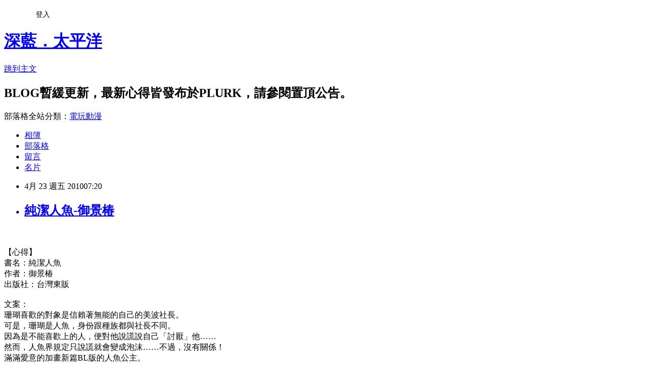

--- FILE ---
content_type: text/html; charset=utf-8
request_url: https://molepoppy.pixnet.net/blog/posts/26095959
body_size: 38270
content:
<!DOCTYPE html><html lang="zh-TW"><head><meta charSet="utf-8"/><meta name="viewport" content="width=device-width, initial-scale=1"/><link rel="stylesheet" href="https://static.1px.tw/blog-next/_next/static/chunks/b1e52b495cc0137c.css" data-precedence="next"/><link rel="stylesheet" href="/fix.css?v=202601181321" type="text/css" data-precedence="medium"/><link rel="stylesheet" href="https://s3.1px.tw/blog/theme/choc/iframe-popup.css?v=202601181321" type="text/css" data-precedence="medium"/><link rel="stylesheet" href="https://s3.1px.tw/blog/theme/choc/plugins.min.css?v=202601181321" type="text/css" data-precedence="medium"/><link rel="stylesheet" href="https://s3.1px.tw/blog/theme/choc/openid-comment.css?v=202601181321" type="text/css" data-precedence="medium"/><link rel="stylesheet" href="https://s3.1px.tw/blog/theme/choc/style.min.css?v=202601181321" type="text/css" data-precedence="medium"/><link rel="stylesheet" href="https://s3.1px.tw/blog/theme/choc/main.min.css?v=202601181321" type="text/css" data-precedence="medium"/><link rel="stylesheet" href="https://pimg.1px.tw/molepoppy/assets/molepoppy.css?v=202601181321" type="text/css" data-precedence="medium"/><link rel="stylesheet" href="https://s3.1px.tw/blog/theme/choc/author-info.css?v=202601181321" type="text/css" data-precedence="medium"/><link rel="stylesheet" href="https://s3.1px.tw/blog/theme/choc/idlePop.min.css?v=202601181321" type="text/css" data-precedence="medium"/><link rel="preload" as="script" fetchPriority="low" href="https://static.1px.tw/blog-next/_next/static/chunks/94688e2baa9fea03.js"/><script src="https://static.1px.tw/blog-next/_next/static/chunks/41eaa5427c45ebcc.js" async=""></script><script src="https://static.1px.tw/blog-next/_next/static/chunks/e2c6231760bc85bd.js" async=""></script><script src="https://static.1px.tw/blog-next/_next/static/chunks/94bde6376cf279be.js" async=""></script><script src="https://static.1px.tw/blog-next/_next/static/chunks/426b9d9d938a9eb4.js" async=""></script><script src="https://static.1px.tw/blog-next/_next/static/chunks/turbopack-5021d21b4b170dda.js" async=""></script><script src="https://static.1px.tw/blog-next/_next/static/chunks/ff1a16fafef87110.js" async=""></script><script src="https://static.1px.tw/blog-next/_next/static/chunks/e308b2b9ce476a3e.js" async=""></script><script src="https://static.1px.tw/blog-next/_next/static/chunks/2bf79572a40338b7.js" async=""></script><script src="https://static.1px.tw/blog-next/_next/static/chunks/d3c6eed28c1dd8e2.js" async=""></script><script src="https://static.1px.tw/blog-next/_next/static/chunks/d4d39cfc2a072218.js" async=""></script><script src="https://static.1px.tw/blog-next/_next/static/chunks/6a5d72c05b9cd4ba.js" async=""></script><script src="https://static.1px.tw/blog-next/_next/static/chunks/8af6103cf1375f47.js" async=""></script><script src="https://static.1px.tw/blog-next/_next/static/chunks/60d08651d643cedc.js" async=""></script><script src="https://static.1px.tw/blog-next/_next/static/chunks/0ae21416dac1fa83.js" async=""></script><script src="https://static.1px.tw/blog-next/_next/static/chunks/6d1100e43ad18157.js" async=""></script><script src="https://static.1px.tw/blog-next/_next/static/chunks/87eeaf7a3b9005e8.js" async=""></script><script src="https://static.1px.tw/blog-next/_next/static/chunks/ed01c75076819ebd.js" async=""></script><script src="https://static.1px.tw/blog-next/_next/static/chunks/a4df8fc19a9a82e6.js" async=""></script><link rel="preload" href="https://pagead2.googlesyndication.com/pagead/js/adsbygoogle.js?client=ca-pub-4357991251586835" as="script" crossorigin=""/><title>純潔人魚-御景椿</title><meta name="description" content="【心得】書名：純潔人魚作者：御景椿出版社：台灣東販文案：珊瑚喜歡的對象是信賴著無能的自己的美波社長。可是，珊瑚是人魚，身份跟種族都與社長不同。因為是不能喜歡上的人，便對他說謊說自己「討厭」他……然而，人魚界規定只說謊就會變成泡沫……不過，沒有關係！滿滿愛意的加畫新篇BL版的人魚公主。感想：御景椿還真喜歡奇怪的擬人漫畫啊...ORZ而且我覺得我跟他的電摸實在是不太合...《純潔人魚》總裁先生跟人魚少年的故事這隻人魚的腦袋實在是...非常純情...（我都不好意思說他腦殘）人魚因為調職的關係被調到總裁先生身邊擔任秘書然後一上任的第一天就接到總裁先生的任務，要幫他送公文人魚憑著自己是人魚的優勢游泳幫總裁達成任務因而獲得總裁先生的信任到此為止的發展，都只是在說明主角兩位在工作上的互動良好但是、但是但是明明只是工作上的交際總裁先生就突然愛上人魚少年了！！！！！WHY！！！！！！！！！不只如此，人魚少年也莫名其妙地就對總裁先生有了好感！！！！！兩人明明才剛見面沒多久，就突然發現彼此都是自己命定的對象，然後當天就上床了！這發展到底是怎麼回事？難道因為背景設定是參考人魚公主，所以也要跟童話故事一樣速戰速決嗎？童話的世界實在是太可怕了...（跪）《Hercules？Hercules！》這篇應該要收錄在《戀愛蟲毒》裡比較適合因為主角之一是長戟大兜蟲他受了神明的眷顧變成人類然後就跟著他的主人談起了戀愛還教會了他的主人戀愛的注意事項一隻蟲比一個人類還要有體貼，可見人類有多麼地惡劣無恥不要臉（←完全離題）《小白與王子大人》一隻蛇精變神人的樣子跟一個人類談戀愛...這就是這樣的故事這一篇讓我想到一本叫《今生注定》的小說因為《今生注定》裡的青蛇跟《小白與王子大人》的白蛇一樣腦...喔不、是天真可愛我對主角精神年齡只有10歲的故事都不是很有興趣，所以這篇我也看得挺頭疼的《幫忙解決！苦情處理班》傳說中校園裡有一個叫苦情處理班的神秘班級，其實他們真正的工作是打擊校內幽靈學生會長卻很不喜歡苦情處理班的存在，因此處處找藉口打壓這個班級但事實上學生會長討厭苦情處理班的理由，卻是因為他喜歡上苦情處理班裡的一位成員...老實說我覺得這個故事好奇怪也好無聊，收錄進來只是為了要湊頁數吧？QQ《讓我們一起學習吧？》傳說中有一間能提高學生學習興趣的補習班...補助採用的方法是用老師色誘（？）學生，提高學生上課的意願如果真的有這種補習班，那我會好想報警檢舉...|||《找尋適合你的戀人的方法》嗯...跳過（炸）"/><meta name="author" content="深藍．太平洋"/><meta name="google-adsense-platform-account" content="pub-2647689032095179"/><meta name="google-adsense-account" content="pub-4357991251586835"/><meta name="fb:app_id" content="101730233200171"/><link rel="canonical" href="https://molepoppy.pixnet.net/blog/posts/26095959"/><meta property="og:title" content="純潔人魚-御景椿"/><meta property="og:description" content="【心得】書名：純潔人魚作者：御景椿出版社：台灣東販文案：珊瑚喜歡的對象是信賴著無能的自己的美波社長。可是，珊瑚是人魚，身份跟種族都與社長不同。因為是不能喜歡上的人，便對他說謊說自己「討厭」他……然而，人魚界規定只說謊就會變成泡沫……不過，沒有關係！滿滿愛意的加畫新篇BL版的人魚公主。感想：御景椿還真喜歡奇怪的擬人漫畫啊...ORZ而且我覺得我跟他的電摸實在是不太合...《純潔人魚》總裁先生跟人魚少年的故事這隻人魚的腦袋實在是...非常純情...（我都不好意思說他腦殘）人魚因為調職的關係被調到總裁先生身邊擔任秘書然後一上任的第一天就接到總裁先生的任務，要幫他送公文人魚憑著自己是人魚的優勢游泳幫總裁達成任務因而獲得總裁先生的信任到此為止的發展，都只是在說明主角兩位在工作上的互動良好但是、但是但是明明只是工作上的交際總裁先生就突然愛上人魚少年了！！！！！WHY！！！！！！！！！不只如此，人魚少年也莫名其妙地就對總裁先生有了好感！！！！！兩人明明才剛見面沒多久，就突然發現彼此都是自己命定的對象，然後當天就上床了！這發展到底是怎麼回事？難道因為背景設定是參考人魚公主，所以也要跟童話故事一樣速戰速決嗎？童話的世界實在是太可怕了...（跪）《Hercules？Hercules！》這篇應該要收錄在《戀愛蟲毒》裡比較適合因為主角之一是長戟大兜蟲他受了神明的眷顧變成人類然後就跟著他的主人談起了戀愛還教會了他的主人戀愛的注意事項一隻蟲比一個人類還要有體貼，可見人類有多麼地惡劣無恥不要臉（←完全離題）《小白與王子大人》一隻蛇精變神人的樣子跟一個人類談戀愛...這就是這樣的故事這一篇讓我想到一本叫《今生注定》的小說因為《今生注定》裡的青蛇跟《小白與王子大人》的白蛇一樣腦...喔不、是天真可愛我對主角精神年齡只有10歲的故事都不是很有興趣，所以這篇我也看得挺頭疼的《幫忙解決！苦情處理班》傳說中校園裡有一個叫苦情處理班的神秘班級，其實他們真正的工作是打擊校內幽靈學生會長卻很不喜歡苦情處理班的存在，因此處處找藉口打壓這個班級但事實上學生會長討厭苦情處理班的理由，卻是因為他喜歡上苦情處理班裡的一位成員...老實說我覺得這個故事好奇怪也好無聊，收錄進來只是為了要湊頁數吧？QQ《讓我們一起學習吧？》傳說中有一間能提高學生學習興趣的補習班...補助採用的方法是用老師色誘（？）學生，提高學生上課的意願如果真的有這種補習班，那我會好想報警檢舉...|||《找尋適合你的戀人的方法》嗯...跳過（炸）"/><meta property="og:url" content="https://molepoppy.pixnet.net/blog/posts/26095959"/><meta property="og:image" content="https://pimg.1px.tw/molepoppy/4bcc74ee920df.jpg"/><meta property="og:type" content="article"/><meta name="twitter:card" content="summary_large_image"/><meta name="twitter:title" content="純潔人魚-御景椿"/><meta name="twitter:description" content="【心得】書名：純潔人魚作者：御景椿出版社：台灣東販文案：珊瑚喜歡的對象是信賴著無能的自己的美波社長。可是，珊瑚是人魚，身份跟種族都與社長不同。因為是不能喜歡上的人，便對他說謊說自己「討厭」他……然而，人魚界規定只說謊就會變成泡沫……不過，沒有關係！滿滿愛意的加畫新篇BL版的人魚公主。感想：御景椿還真喜歡奇怪的擬人漫畫啊...ORZ而且我覺得我跟他的電摸實在是不太合...《純潔人魚》總裁先生跟人魚少年的故事這隻人魚的腦袋實在是...非常純情...（我都不好意思說他腦殘）人魚因為調職的關係被調到總裁先生身邊擔任秘書然後一上任的第一天就接到總裁先生的任務，要幫他送公文人魚憑著自己是人魚的優勢游泳幫總裁達成任務因而獲得總裁先生的信任到此為止的發展，都只是在說明主角兩位在工作上的互動良好但是、但是但是明明只是工作上的交際總裁先生就突然愛上人魚少年了！！！！！WHY！！！！！！！！！不只如此，人魚少年也莫名其妙地就對總裁先生有了好感！！！！！兩人明明才剛見面沒多久，就突然發現彼此都是自己命定的對象，然後當天就上床了！這發展到底是怎麼回事？難道因為背景設定是參考人魚公主，所以也要跟童話故事一樣速戰速決嗎？童話的世界實在是太可怕了...（跪）《Hercules？Hercules！》這篇應該要收錄在《戀愛蟲毒》裡比較適合因為主角之一是長戟大兜蟲他受了神明的眷顧變成人類然後就跟著他的主人談起了戀愛還教會了他的主人戀愛的注意事項一隻蟲比一個人類還要有體貼，可見人類有多麼地惡劣無恥不要臉（←完全離題）《小白與王子大人》一隻蛇精變神人的樣子跟一個人類談戀愛...這就是這樣的故事這一篇讓我想到一本叫《今生注定》的小說因為《今生注定》裡的青蛇跟《小白與王子大人》的白蛇一樣腦...喔不、是天真可愛我對主角精神年齡只有10歲的故事都不是很有興趣，所以這篇我也看得挺頭疼的《幫忙解決！苦情處理班》傳說中校園裡有一個叫苦情處理班的神秘班級，其實他們真正的工作是打擊校內幽靈學生會長卻很不喜歡苦情處理班的存在，因此處處找藉口打壓這個班級但事實上學生會長討厭苦情處理班的理由，卻是因為他喜歡上苦情處理班裡的一位成員...老實說我覺得這個故事好奇怪也好無聊，收錄進來只是為了要湊頁數吧？QQ《讓我們一起學習吧？》傳說中有一間能提高學生學習興趣的補習班...補助採用的方法是用老師色誘（？）學生，提高學生上課的意願如果真的有這種補習班，那我會好想報警檢舉...|||《找尋適合你的戀人的方法》嗯...跳過（炸）"/><meta name="twitter:image" content="https://pimg.1px.tw/molepoppy/4bcc74ee920df.jpg"/><link rel="icon" href="/favicon.ico?favicon.a62c60e0.ico" sizes="32x32" type="image/x-icon"/><script src="https://static.1px.tw/blog-next/_next/static/chunks/a6dad97d9634a72d.js" noModule=""></script></head><body><!--$--><!--/$--><!--$?--><template id="B:0"></template><!--/$--><script>requestAnimationFrame(function(){$RT=performance.now()});</script><script src="https://static.1px.tw/blog-next/_next/static/chunks/94688e2baa9fea03.js" id="_R_" async=""></script><div hidden id="S:0"><script id="pixnet-vars">
        window.PIXNET = {
          post_id: "26095959",
          name: "molepoppy",
          user_id: 0,
          blog_id: "9524",
          display_ads: true,
          ad_options: {"chictrip":false}
        };
      </script><script type="text/javascript" src="https://code.jquery.com/jquery-latest.min.js"></script><script id="json-ld-article-script" type="application/ld+json">{"@context":"https:\u002F\u002Fschema.org","@type":"BlogPosting","isAccessibleForFree":true,"mainEntityOfPage":{"@type":"WebPage","@id":"https:\u002F\u002Fmolepoppy.pixnet.net\u002Fblog\u002Fposts\u002F26095959"},"headline":"純潔人魚-御景椿","description":"\u003Cimg title=\"純潔人魚.jpg\" src=\"http:\u002F\u002Fpic.pimg.tw\u002Fmolepoppy\u002F4bcc74ee920df.jpg\" border=\"0\" alt=\"純潔人魚.jpg\" \u002F\u003E\u003Cbr \u002F\u003E\u003Cbr\u003E【心得】\u003Cbr\u003E書名：純潔人魚\u003Cbr\u003E作者：御景椿\u003Cbr\u003E出版社：台灣東販\u003Cbr\u003E\u003C!-- more --\u003E\u003Cbr\u003E文案：\u003Cbr\u003E珊瑚喜歡的對象是信賴著無能的自己的美波社長。\u003Cbr\u003E可是，珊瑚是人魚，身份跟種族都與社長不同。\u003Cbr\u003E因為是不能喜歡上的人，便對他說謊說自己「討厭」他……\u003Cbr\u003E然而，人魚界規定只說謊就會變成泡沫……不過，沒有關係！\u003Cbr\u003E滿滿愛意的加畫新篇BL版的人魚公主。\u003Cbr\u003E感想：\u003Cbr\u003E御景椿還真喜歡奇怪的擬人漫畫啊...ORZ\u003Cbr\u003E而且我覺得我跟他的電摸實在是不太合...\u003Cbr\u003E《純潔人魚》\u003Cbr\u003E總裁先生跟人魚少年的故事\u003Cbr\u003E這隻人魚的腦袋實在是...非常純情...（我都不好意思說他腦殘）\u003Cbr\u003E人魚因為調職的關係被調到總裁先生身邊擔任秘書\u003Cbr\u003E然後一上任的第一天就接到總裁先生的任務，要幫他送公文\u003Cbr\u003E人魚憑著自己是人魚的優勢游泳幫總裁達成任務\u003Cbr\u003E因而獲得總裁先生的信任\u003Cbr\u003E到此為止的發展，都只是在說明主角兩位在工作上的互動良好\u003Cbr\u003E但是、但是但是\u003Cbr\u003E明明只是工作上的交際\u003Cbr\u003E總裁先生就突然愛上人魚少年了！！！！！WHY！！！！！！！！！\u003Cbr\u003E不只如此，人魚少年也莫名其妙地就對總裁先生有了好感！！！！！\u003Cbr\u003E兩人明明才剛見面沒多久，就突然發現彼此都是自己命定的對象，然後當天就上床了！\u003Cbr\u003E這發展到底是怎麼回事？\u003Cbr\u003E難道因為背景設定是參考人魚公主，所以也要跟童話故事一樣速戰速決嗎？\u003Cbr\u003E童話的世界實在是太可怕了...（跪）\u003Cbr\u003E《Hercules？Hercules！》\u003Cbr\u003E這篇應該要收錄在《戀愛蟲毒》裡比較適合\u003Cbr\u003E因為主角之一是長戟大兜蟲\u003Cbr\u003E他受了神明的眷顧變成人類\u003Cbr\u003E然後就跟著他的主人談起了戀愛\u003Cbr\u003E還教會了他的主人戀愛的注意事項\u003Cbr\u003E一隻蟲比一個人類還要有體貼，可見人類有多麼地惡劣無恥不要臉（←完全離題）\u003Cbr\u003E《小白與王子大人》\u003Cbr\u003E一隻蛇精變神人的樣子跟一個人類談戀愛...這就是這樣的故事\u003Cbr\u003E這一篇讓我想到一本叫《今生注定》的小說\u003Cbr\u003E因為《今生注定》裡的青蛇跟《小白與王子大人》的白蛇一樣腦...喔不、是天真可愛\u003Cbr\u003E我對主角精神年齡只有10歲的故事都不是很有興趣，所以這篇我也看得挺頭疼的\u003Cbr\u003E《幫忙解決！苦情處理班》\u003Cbr\u003E傳說中校園裡有一個叫苦情處理班的神秘班級，其實他們真正的工作是打擊校內幽靈\u003Cbr\u003E學生會長卻很不喜歡苦情處理班的存在，因此處處找藉口打壓這個班級\u003Cbr\u003E但事實上\u003Cbr\u003E學生會長討厭苦情處理班的理由，卻是因為他喜歡上苦情處理班裡的一位成員...\u003Cbr\u003E老實說我覺得這個故事好奇怪也好無聊，收錄進來只是為了要湊頁數吧？QQ\u003Cbr\u003E《讓我們一起學習吧？》\u003Cbr\u003E傳說中有一間能提高學生學習興趣的補習班...\u003Cbr\u003E補助採用的方法是用老師色誘（？）學生，提高學生上課的意願\u003Cbr\u003E如果真的有這種補習班，那我會好想報警檢舉...|||\u003Cbr\u003E《找尋適合你的戀人的方法》\u003Cbr\u003E嗯...跳過（炸）\u003Cbr\u003E","articleBody":"\u003Cp\u003E\u003Ca href=\"http:\u002F\u002Fwww.books.com.tw\u002Fexep\u002Fassp.php\u002Fmolepoppy\u002Fexep\u002Fprod\u002Fbooksfile.php?item=0010461953\" target=\"_blank\"\u003E\u003Cimg title=\"純潔人魚.jpg\" src=\"https:\u002F\u002Fpimg.1px.tw\u002Fmolepoppy\u002F4bcc74ee920df.jpg\" border=\"0\" alt=\"純潔人魚.jpg\" \u002F\u003E\u003C\u002Fa\u003E\u003Cbr \u002F\u003E\u003Cbr \u002F\u003E【心得】\u003Cbr \u002F\u003E書名：純潔人魚\u003Cbr \u002F\u003E作者：御景椿\u003Cbr \u002F\u003E出版社：台灣東販\u003Cbr \u002F\u003E\u003C!-- more --\u003E\u003Cbr \u002F\u003E文案：\u003Cbr \u002F\u003E珊瑚喜歡的對象是信賴著無能的自己的美波社長。\u003Cbr \u002F\u003E可是，珊瑚是人魚，身份跟種族都與社長不同。\u003Cbr \u002F\u003E因為是不能喜歡上的人，便對他說謊說自己「討厭」他&hellip;&hellip;\u003Cbr \u002F\u003E然而，人魚界規定只說謊就會變成泡沫&hellip;&hellip;不過，沒有關係！\u003Cbr \u002F\u003E滿滿愛意的加畫新篇BL版的人魚公主。\u003Cbr \u002F\u003E\u003Cbr \u002F\u003E感想：\u003Cbr \u002F\u003E御景椿還真喜歡奇怪的擬人漫畫啊...ORZ\u003Cbr \u002F\u003E而且我覺得我跟他的電摸實在是不太合...\u003Cbr \u002F\u003E\u003Cbr \u002F\u003E\u003Cbr \u002F\u003E《純潔人魚》\u003Cbr \u002F\u003E總裁先生跟人魚少年的故事\u003Cbr \u002F\u003E這隻人魚的腦袋實在是...非常純情...\u003Cspan style=\"color: #888888;\"\u003E（我都不好意思說他腦殘）\u003C\u002Fspan\u003E\u003Cbr \u002F\u003E\u003Cbr \u002F\u003E人魚因為調職的關係被調到總裁先生身邊擔任秘書\u003Cbr \u002F\u003E然後一上任的第一天就接到總裁先生的任務，要幫他送公文\u003Cbr \u002F\u003E人魚憑著自己是人魚的優勢游泳幫總裁達成任務\u003Cbr \u002F\u003E因而獲得總裁先生的信任\u003Cbr \u002F\u003E\u003Cbr \u002F\u003E到此為止的發展，都只是在說明主角兩位在工作上的互動良好\u003Cbr \u002F\u003E但是、但是但是\u003Cbr \u002F\u003E明明只是工作上的交際\u003Cbr \u002F\u003E\u003Cspan style=\"color: #ff6600;\"\u003E總裁先生就突然愛上人魚少年了！！！！！WHY！！！！！！！！！\u003C\u002Fspan\u003E\u003Cbr \u002F\u003E不只如此，人魚少年也莫名其妙地就對總裁先生有了好感！！！！！\u003Cbr \u002F\u003E兩人明明才剛見面沒多久，就突然發現彼此都是自己命定的對象，然後當天就上床了！\u003Cbr \u002F\u003E這發展到底是怎麼回事？\u003Cbr \u002F\u003E難道因為背景設定是參考人魚公主，所以也要跟童話故事一樣速戰速決嗎？\u003Cbr \u002F\u003E\u003Cbr \u002F\u003E童話的世界實在是太可怕了...（跪）\u003Cbr \u002F\u003E\u003Cbr \u002F\u003E\u003Cbr \u002F\u003E《Hercules？Hercules！》\u003Cbr \u002F\u003E這篇應該要收錄在《戀愛蟲毒》裡比較適合\u003Cbr \u002F\u003E因為主角之一是長戟大兜蟲\u003Cbr \u002F\u003E他受了神明的眷顧變成人類\u003Cbr \u002F\u003E然後就跟著他的主人談起了戀愛\u003Cbr \u002F\u003E還教會了他的主人戀愛的注意事項\u003Cbr \u002F\u003E\u003Cbr \u002F\u003E一隻蟲比一個人類還要有體貼，可見人類有多麼地惡劣無恥不要臉（&larr;完全離題）\u003Cbr \u002F\u003E\u003Cbr \u002F\u003E\u003Cbr \u002F\u003E《小白與王子大人》\u003Cbr \u002F\u003E一隻蛇精變神人的樣子跟一個人類談戀愛...這就是這樣的故事\u003Cbr \u002F\u003E這一篇讓我想到一本叫《今生注定》的小說\u003Cbr \u002F\u003E因為《今生注定》裡的青蛇跟《小白與王子大人》的白蛇一樣腦...喔不、是天真可愛\u003Cbr \u002F\u003E我對主角精神年齡只有10歲的故事都不是很有興趣，所以這篇我也看得挺頭疼的\u003Cbr \u002F\u003E\u003Cbr \u002F\u003E\u003Cbr \u002F\u003E《幫忙解決！苦情處理班》\u003Cbr \u002F\u003E傳說中校園裡有一個叫苦情處理班的神秘班級，其實他們真正的工作是打擊校內幽靈\u003Cbr \u002F\u003E學生會長卻很不喜歡苦情處理班的存在，因此處處找藉口打壓這個班級\u003Cbr \u002F\u003E但事實上\u003Cbr \u002F\u003E學生會長討厭苦情處理班的理由，卻是因為他喜歡上苦情處理班裡的一位成員...\u003Cbr \u002F\u003E\u003Cbr \u002F\u003E老實說我覺得這個故事好奇怪也好無聊，收錄進來只是為了要湊頁數吧？QQ\u003Cbr \u002F\u003E\u003Cbr \u002F\u003E\u003Cbr \u002F\u003E《讓我們一起學習吧？》\u003Cbr \u002F\u003E傳說中有一間能提高學生學習興趣的補習班...\u003Cbr \u002F\u003E補助採用的方法是用老師色誘（？）學生，提高學生上課的意願\u003Cbr \u002F\u003E如果真的有這種補習班，那我會好想報警檢舉...|||\u003Cbr \u002F\u003E\u003Cbr \u002F\u003E\u003Cbr \u002F\u003E《找尋適合你的戀人的方法》\u003Cbr \u002F\u003E嗯...跳過（炸）\u003Cbr \u002F\u003E\u003Cbr \u002F\u003E\u003Cbr \u002F\u003E\u003Cbr \u002F\u003E\u003Cbr \u002F\u003E\u003Cbr \u002F\u003E\u003Cbr \u002F\u003E\u003Cbr \u002F\u003E\u003Cbr \u002F\u003E\u003Cbr \u002F\u003E\u003Cbr \u002F\u003E\u003Cbr \u002F\u003E\u003C\u002Fp\u003E","image":["https:\u002F\u002Fpimg.1px.tw\u002Fmolepoppy\u002F4bcc74ee920df.jpg"],"author":{"@type":"Person","name":"深藍．太平洋","url":"https:\u002F\u002Fwww.pixnet.net\u002Fpcard\u002Fmolepoppy"},"publisher":{"@type":"Organization","name":"深藍．太平洋","logo":{"@type":"ImageObject","url":"https:\u002F\u002Fs3.1px.tw\u002Fblog\u002Fcommon\u002Favatar\u002Fblog_cover_light.jpg"}},"datePublished":"2010-04-22T23:20:00.000Z","dateModified":"","keywords":[],"articleSection":"台灣東販BL"}</script><template id="P:1"></template><template id="P:2"></template><template id="P:3"></template><section aria-label="Notifications alt+T" tabindex="-1" aria-live="polite" aria-relevant="additions text" aria-atomic="false"></section></div><script>(self.__next_f=self.__next_f||[]).push([0])</script><script>self.__next_f.push([1,"1:\"$Sreact.fragment\"\n3:I[39756,[\"https://static.1px.tw/blog-next/_next/static/chunks/ff1a16fafef87110.js\",\"https://static.1px.tw/blog-next/_next/static/chunks/e308b2b9ce476a3e.js\"],\"default\"]\n4:I[53536,[\"https://static.1px.tw/blog-next/_next/static/chunks/ff1a16fafef87110.js\",\"https://static.1px.tw/blog-next/_next/static/chunks/e308b2b9ce476a3e.js\"],\"default\"]\n6:I[97367,[\"https://static.1px.tw/blog-next/_next/static/chunks/ff1a16fafef87110.js\",\"https://static.1px.tw/blog-next/_next/static/chunks/e308b2b9ce476a3e.js\"],\"OutletBoundary\"]\n8:I[97367,[\"https://static.1px.tw/blog-next/_next/static/chunks/ff1a16fafef87110.js\",\"https://static.1px.tw/blog-next/_next/static/chunks/e308b2b9ce476a3e.js\"],\"ViewportBoundary\"]\na:I[97367,[\"https://static.1px.tw/blog-next/_next/static/chunks/ff1a16fafef87110.js\",\"https://static.1px.tw/blog-next/_next/static/chunks/e308b2b9ce476a3e.js\"],\"MetadataBoundary\"]\nc:I[63491,[\"https://static.1px.tw/blog-next/_next/static/chunks/2bf79572a40338b7.js\",\"https://static.1px.tw/blog-next/_next/static/chunks/d3c6eed28c1dd8e2.js\"],\"default\"]\n:HL[\"https://static.1px.tw/blog-next/_next/static/chunks/b1e52b495cc0137c.css\",\"style\"]\n"])</script><script>self.__next_f.push([1,"0:{\"P\":null,\"b\":\"jLMCWaFgMfR_swzrVDvgI\",\"c\":[\"\",\"blog\",\"posts\",\"26095959\"],\"q\":\"\",\"i\":false,\"f\":[[[\"\",{\"children\":[\"blog\",{\"children\":[\"posts\",{\"children\":[[\"id\",\"26095959\",\"d\"],{\"children\":[\"__PAGE__\",{}]}]}]}]},\"$undefined\",\"$undefined\",true],[[\"$\",\"$1\",\"c\",{\"children\":[[[\"$\",\"script\",\"script-0\",{\"src\":\"https://static.1px.tw/blog-next/_next/static/chunks/d4d39cfc2a072218.js\",\"async\":true,\"nonce\":\"$undefined\"}],[\"$\",\"script\",\"script-1\",{\"src\":\"https://static.1px.tw/blog-next/_next/static/chunks/6a5d72c05b9cd4ba.js\",\"async\":true,\"nonce\":\"$undefined\"}],[\"$\",\"script\",\"script-2\",{\"src\":\"https://static.1px.tw/blog-next/_next/static/chunks/8af6103cf1375f47.js\",\"async\":true,\"nonce\":\"$undefined\"}]],\"$L2\"]}],{\"children\":[[\"$\",\"$1\",\"c\",{\"children\":[null,[\"$\",\"$L3\",null,{\"parallelRouterKey\":\"children\",\"error\":\"$undefined\",\"errorStyles\":\"$undefined\",\"errorScripts\":\"$undefined\",\"template\":[\"$\",\"$L4\",null,{}],\"templateStyles\":\"$undefined\",\"templateScripts\":\"$undefined\",\"notFound\":\"$undefined\",\"forbidden\":\"$undefined\",\"unauthorized\":\"$undefined\"}]]}],{\"children\":[[\"$\",\"$1\",\"c\",{\"children\":[null,[\"$\",\"$L3\",null,{\"parallelRouterKey\":\"children\",\"error\":\"$undefined\",\"errorStyles\":\"$undefined\",\"errorScripts\":\"$undefined\",\"template\":[\"$\",\"$L4\",null,{}],\"templateStyles\":\"$undefined\",\"templateScripts\":\"$undefined\",\"notFound\":\"$undefined\",\"forbidden\":\"$undefined\",\"unauthorized\":\"$undefined\"}]]}],{\"children\":[[\"$\",\"$1\",\"c\",{\"children\":[null,[\"$\",\"$L3\",null,{\"parallelRouterKey\":\"children\",\"error\":\"$undefined\",\"errorStyles\":\"$undefined\",\"errorScripts\":\"$undefined\",\"template\":[\"$\",\"$L4\",null,{}],\"templateStyles\":\"$undefined\",\"templateScripts\":\"$undefined\",\"notFound\":\"$undefined\",\"forbidden\":\"$undefined\",\"unauthorized\":\"$undefined\"}]]}],{\"children\":[[\"$\",\"$1\",\"c\",{\"children\":[\"$L5\",[[\"$\",\"link\",\"0\",{\"rel\":\"stylesheet\",\"href\":\"https://static.1px.tw/blog-next/_next/static/chunks/b1e52b495cc0137c.css\",\"precedence\":\"next\",\"crossOrigin\":\"$undefined\",\"nonce\":\"$undefined\"}],[\"$\",\"script\",\"script-0\",{\"src\":\"https://static.1px.tw/blog-next/_next/static/chunks/0ae21416dac1fa83.js\",\"async\":true,\"nonce\":\"$undefined\"}],[\"$\",\"script\",\"script-1\",{\"src\":\"https://static.1px.tw/blog-next/_next/static/chunks/6d1100e43ad18157.js\",\"async\":true,\"nonce\":\"$undefined\"}],[\"$\",\"script\",\"script-2\",{\"src\":\"https://static.1px.tw/blog-next/_next/static/chunks/87eeaf7a3b9005e8.js\",\"async\":true,\"nonce\":\"$undefined\"}],[\"$\",\"script\",\"script-3\",{\"src\":\"https://static.1px.tw/blog-next/_next/static/chunks/ed01c75076819ebd.js\",\"async\":true,\"nonce\":\"$undefined\"}],[\"$\",\"script\",\"script-4\",{\"src\":\"https://static.1px.tw/blog-next/_next/static/chunks/a4df8fc19a9a82e6.js\",\"async\":true,\"nonce\":\"$undefined\"}]],[\"$\",\"$L6\",null,{\"children\":\"$@7\"}]]}],{},null,false,false]},null,false,false]},null,false,false]},null,false,false]},null,false,false],[\"$\",\"$1\",\"h\",{\"children\":[null,[\"$\",\"$L8\",null,{\"children\":\"$@9\"}],[\"$\",\"$La\",null,{\"children\":\"$@b\"}],null]}],false]],\"m\":\"$undefined\",\"G\":[\"$c\",[]],\"S\":false}\n"])</script><script>self.__next_f.push([1,"9:[[\"$\",\"meta\",\"0\",{\"charSet\":\"utf-8\"}],[\"$\",\"meta\",\"1\",{\"name\":\"viewport\",\"content\":\"width=device-width, initial-scale=1\"}]]\n"])</script><script>self.__next_f.push([1,"d:I[79520,[\"https://static.1px.tw/blog-next/_next/static/chunks/d4d39cfc2a072218.js\",\"https://static.1px.tw/blog-next/_next/static/chunks/6a5d72c05b9cd4ba.js\",\"https://static.1px.tw/blog-next/_next/static/chunks/8af6103cf1375f47.js\"],\"\"]\n10:I[2352,[\"https://static.1px.tw/blog-next/_next/static/chunks/d4d39cfc2a072218.js\",\"https://static.1px.tw/blog-next/_next/static/chunks/6a5d72c05b9cd4ba.js\",\"https://static.1px.tw/blog-next/_next/static/chunks/8af6103cf1375f47.js\"],\"AdultWarningModal\"]\n11:I[69182,[\"https://static.1px.tw/blog-next/_next/static/chunks/d4d39cfc2a072218.js\",\"https://static.1px.tw/blog-next/_next/static/chunks/6a5d72c05b9cd4ba.js\",\"https://static.1px.tw/blog-next/_next/static/chunks/8af6103cf1375f47.js\"],\"HydrationComplete\"]\n12:I[12985,[\"https://static.1px.tw/blog-next/_next/static/chunks/d4d39cfc2a072218.js\",\"https://static.1px.tw/blog-next/_next/static/chunks/6a5d72c05b9cd4ba.js\",\"https://static.1px.tw/blog-next/_next/static/chunks/8af6103cf1375f47.js\"],\"NuqsAdapter\"]\n13:I[82782,[\"https://static.1px.tw/blog-next/_next/static/chunks/d4d39cfc2a072218.js\",\"https://static.1px.tw/blog-next/_next/static/chunks/6a5d72c05b9cd4ba.js\",\"https://static.1px.tw/blog-next/_next/static/chunks/8af6103cf1375f47.js\"],\"RefineContext\"]\n14:I[29306,[\"https://static.1px.tw/blog-next/_next/static/chunks/d4d39cfc2a072218.js\",\"https://static.1px.tw/blog-next/_next/static/chunks/6a5d72c05b9cd4ba.js\",\"https://static.1px.tw/blog-next/_next/static/chunks/8af6103cf1375f47.js\",\"https://static.1px.tw/blog-next/_next/static/chunks/60d08651d643cedc.js\",\"https://static.1px.tw/blog-next/_next/static/chunks/d3c6eed28c1dd8e2.js\"],\"default\"]\n2:[\"$\",\"html\",null,{\"lang\":\"zh-TW\",\"children\":[[\"$\",\"$Ld\",null,{\"id\":\"google-tag-manager\",\"strategy\":\"afterInteractive\",\"children\":\"\\n(function(w,d,s,l,i){w[l]=w[l]||[];w[l].push({'gtm.start':\\nnew Date().getTime(),event:'gtm.js'});var f=d.getElementsByTagName(s)[0],\\nj=d.createElement(s),dl=l!='dataLayer'?'\u0026l='+l:'';j.async=true;j.src=\\n'https://www.googletagmanager.com/gtm.js?id='+i+dl;f.parentNode.insertBefore(j,f);\\n})(window,document,'script','dataLayer','GTM-TRLQMPKX');\\n  \"}],\"$Le\",\"$Lf\",[\"$\",\"body\",null,{\"children\":[[\"$\",\"$L10\",null,{\"display\":false}],[\"$\",\"$L11\",null,{}],[\"$\",\"$L12\",null,{\"children\":[\"$\",\"$L13\",null,{\"children\":[\"$\",\"$L3\",null,{\"parallelRouterKey\":\"children\",\"error\":\"$undefined\",\"errorStyles\":\"$undefined\",\"errorScripts\":\"$undefined\",\"template\":[\"$\",\"$L4\",null,{}],\"templateStyles\":\"$undefined\",\"templateScripts\":\"$undefined\",\"notFound\":[[\"$\",\"$L14\",null,{}],[]],\"forbidden\":\"$undefined\",\"unauthorized\":\"$undefined\"}]}]}]]}]]}]\n"])</script><script>self.__next_f.push([1,"e:null\nf:[\"$\",\"$Ld\",null,{\"async\":true,\"src\":\"https://pagead2.googlesyndication.com/pagead/js/adsbygoogle.js?client=ca-pub-4357991251586835\",\"crossOrigin\":\"anonymous\",\"strategy\":\"afterInteractive\"}]\n"])</script><script>self.__next_f.push([1,"5:[[\"$\",\"script\",null,{\"id\":\"pixnet-vars\",\"children\":\"\\n        window.PIXNET = {\\n          post_id: \\\"26095959\\\",\\n          name: \\\"molepoppy\\\",\\n          user_id: 0,\\n          blog_id: \\\"9524\\\",\\n          display_ads: true,\\n          ad_options: {\\\"chictrip\\\":false}\\n        };\\n      \"}],\"$L15\"]\n16:Tbbf,【心得】書名：純潔人魚作者：御景椿出版社：台灣東販文案：珊瑚喜歡的對象是信賴著無能的自己的美波社長。可是，珊瑚是人魚，身份跟種族都與社長不同。因為是不能喜歡上的人，便對他說謊說自己「討厭」他……然而，人魚界規定只說謊就會變成泡沫……不過，沒有關係！滿滿愛意的加畫新篇BL版的人魚公主。感想：御景椿還真喜歡奇怪的擬人漫畫啊...ORZ而且我覺得我跟他的電摸實在是不太合...《純潔人魚》總裁先生跟人魚少年的故事這隻人魚的腦袋實在是...非常純情...（我都不好意思說他腦殘）人魚因為調職的關係被調到總裁先生身邊擔任秘書然後一上任的第一天就接到總裁先生的任務，要幫他送公文人魚憑著自己是人魚的優勢游泳幫總裁達成任務因而獲得總裁先生的信任到此為止的發展，都只是在說明主角兩位在工作上的互動良好但是、但是但是明明只是工作上的交際總裁先生就突然愛上人魚少年了！！！！！WHY！！！！！！！！！不只如此，人魚少年也莫名其妙地就對總裁先生有了好感！！！！！兩人明明才剛見面沒多久，就突然發現彼此都是自己命定的對象，然後當天就上床了！這發展到底是怎麼回事？難道因為背景設定是參考人魚公主，所以也要跟童話故事一樣速戰速決嗎？童話的世界實在是太可怕了...（跪）《Hercules？Hercules！》這篇應該要收錄在《戀愛蟲毒》裡比較適合因為主角之一是長戟大兜蟲他受了神明的眷顧變成人類然後就跟著他的主人談起了戀愛還教會了他的主人戀愛的注意事項一隻蟲比一個人類還要有體貼，可見人類有多麼地惡劣無恥不要臉（←完全離題）《小白與王子大人》一隻蛇精變神人的樣子跟一個人類談戀愛...這就是這樣的故事這一篇讓我想到一本叫《今生注定》的小說因為《今生注定》裡的青蛇跟《小白與王子大人》的白蛇一樣腦...喔不、是天真可愛我對主角精神年齡只有10歲的故事都不是很有興趣，所以這篇我也看得挺頭疼的《幫忙解決！苦情處理班》傳說中校園裡有一個叫苦情處理班的神秘班級，其實他們真正的工作是打擊校內幽靈學生會長卻很不喜歡苦情處理班的存在，因此處處找藉口打壓這個班級但事實上學生會長討厭苦情處理班的理由，卻是因為他喜歡上苦情處理班裡的一位成員...老實說我覺得這個故事好奇怪也好無聊，收錄進來只是為了要湊頁數吧？QQ《讓我們一起學習吧？》傳說中有一間能提高學生學習興趣的補習班...補助採用的方法是用老師色誘（？）學生，提高學生上課的意願如果真的有這種補習班，那我會好想報警檢舉...|||《找尋適合你的戀人的方法》嗯...跳過（炸）17:Tbbf,【心得】書名：純潔人魚作者：御景椿出版社：台灣東販文案：珊瑚喜歡的對象是信賴著無能的自己的美波社長。可是，珊瑚是人魚，身份跟種族都與社長不同。因為是不能喜歡上的人，便對他說謊說自己「討厭」他……然而，人魚界規定只說謊就會變成泡沫……不過，沒有關係！滿滿愛意的加畫新篇BL版的人魚公主。感想：御景椿還真喜歡奇怪的擬人漫畫啊...ORZ而且我覺得我跟他的電摸實在是不太合...《純潔人魚》總裁先生跟人魚少年的故事這隻人魚的腦袋實在是...非常純情...（我都不好意思說他腦殘）人魚因為調職的關係被調到總裁先生身邊擔任秘書然後一上任的第一天"])</script><script>self.__next_f.push([1,"就接到總裁先生的任務，要幫他送公文人魚憑著自己是人魚的優勢游泳幫總裁達成任務因而獲得總裁先生的信任到此為止的發展，都只是在說明主角兩位在工作上的互動良好但是、但是但是明明只是工作上的交際總裁先生就突然愛上人魚少年了！！！！！WHY！！！！！！！！！不只如此，人魚少年也莫名其妙地就對總裁先生有了好感！！！！！兩人明明才剛見面沒多久，就突然發現彼此都是自己命定的對象，然後當天就上床了！這發展到底是怎麼回事？難道因為背景設定是參考人魚公主，所以也要跟童話故事一樣速戰速決嗎？童話的世界實在是太可怕了...（跪）《Hercules？Hercules！》這篇應該要收錄在《戀愛蟲毒》裡比較適合因為主角之一是長戟大兜蟲他受了神明的眷顧變成人類然後就跟著他的主人談起了戀愛還教會了他的主人戀愛的注意事項一隻蟲比一個人類還要有體貼，可見人類有多麼地惡劣無恥不要臉（←完全離題）《小白與王子大人》一隻蛇精變神人的樣子跟一個人類談戀愛...這就是這樣的故事這一篇讓我想到一本叫《今生注定》的小說因為《今生注定》裡的青蛇跟《小白與王子大人》的白蛇一樣腦...喔不、是天真可愛我對主角精神年齡只有10歲的故事都不是很有興趣，所以這篇我也看得挺頭疼的《幫忙解決！苦情處理班》傳說中校園裡有一個叫苦情處理班的神秘班級，其實他們真正的工作是打擊校內幽靈學生會長卻很不喜歡苦情處理班的存在，因此處處找藉口打壓這個班級但事實上學生會長討厭苦情處理班的理由，卻是因為他喜歡上苦情處理班裡的一位成員...老實說我覺得這個故事好奇怪也好無聊，收錄進來只是為了要湊頁數吧？QQ《讓我們一起學習吧？》傳說中有一間能提高學生學習興趣的補習班...補助採用的方法是用老師色誘（？）學生，提高學生上課的意願如果真的有這種補習班，那我會好想報警檢舉...|||《找尋適合你的戀人的方法》嗯...跳過（炸）18:Tbbf,【心得】書名：純潔人魚作者：御景椿出版社：台灣東販文案：珊瑚喜歡的對象是信賴著無能的自己的美波社長。可是，珊瑚是人魚，身份跟種族都與社長不同。因為是不能喜歡上的人，便對他說謊說自己「討厭」他……然而，人魚界規定只說謊就會變成泡沫……不過，沒有關係！滿滿愛意的加畫新篇BL版的人魚公主。感想：御景椿還真喜歡奇怪的擬人漫畫啊...ORZ而且我覺得我跟他的電摸實在是不太合...《純潔人魚》總裁先生跟人魚少年的故事這隻人魚的腦袋實在是...非常純情...（我都不好意思說他腦殘）人魚因為調職的關係被調到總裁先生身邊擔任秘書然後一上任的第一天就接到總裁先生的任務，要幫他送公文人魚憑著自己是人魚的優勢游泳幫總裁達成任務因而獲得總裁先生的信任到此為止的發展，都只是在說明主角兩位在工作上的互動良好但是、但是但是明明只是工作上的交際總裁先生就突然愛上人魚少年了！！！！！WHY！！！！！！！！！不只如此，人魚少年也莫名其妙地就對總裁先生有了好感！！！！！兩人明明才剛見面沒多久，就突然發現彼此都是自己命定的對象，然後當天就上床了！這發展到底是怎麼回事？難道因為背景設定是參考人魚公主，所以也要跟童話故事一樣速戰速決嗎？童話的世界實在是太可怕了...（跪）《Hercules？Hercules！》這篇應該要收錄在《戀愛蟲毒》裡比較適合因為主角之一是長戟大兜蟲他受了神明的眷顧變成人類然後就跟著他的主人談起了戀愛還教會了他的主人戀愛的注意事項一隻蟲比一個人類還要有體貼，可見人類有多麼地惡劣無恥不要臉"])</script><script>self.__next_f.push([1,"（←完全離題）《小白與王子大人》一隻蛇精變神人的樣子跟一個人類談戀愛...這就是這樣的故事這一篇讓我想到一本叫《今生注定》的小說因為《今生注定》裡的青蛇跟《小白與王子大人》的白蛇一樣腦...喔不、是天真可愛我對主角精神年齡只有10歲的故事都不是很有興趣，所以這篇我也看得挺頭疼的《幫忙解決！苦情處理班》傳說中校園裡有一個叫苦情處理班的神秘班級，其實他們真正的工作是打擊校內幽靈學生會長卻很不喜歡苦情處理班的存在，因此處處找藉口打壓這個班級但事實上學生會長討厭苦情處理班的理由，卻是因為他喜歡上苦情處理班裡的一位成員...老實說我覺得這個故事好奇怪也好無聊，收錄進來只是為了要湊頁數吧？QQ《讓我們一起學習吧？》傳說中有一間能提高學生學習興趣的補習班...補助採用的方法是用老師色誘（？）學生，提高學生上課的意願如果真的有這種補習班，那我會好想報警檢舉...|||《找尋適合你的戀人的方法》嗯...跳過（炸）b:[[\"$\",\"title\",\"0\",{\"children\":\"純潔人魚-御景椿\"}],[\"$\",\"meta\",\"1\",{\"name\":\"description\",\"content\":\"$16\"}],[\"$\",\"meta\",\"2\",{\"name\":\"author\",\"content\":\"深藍．太平洋\"}],[\"$\",\"meta\",\"3\",{\"name\":\"google-adsense-platform-account\",\"content\":\"pub-2647689032095179\"}],[\"$\",\"meta\",\"4\",{\"name\":\"google-adsense-account\",\"content\":\"pub-4357991251586835\"}],[\"$\",\"meta\",\"5\",{\"name\":\"fb:app_id\",\"content\":\"101730233200171\"}],[\"$\",\"link\",\"6\",{\"rel\":\"canonical\",\"href\":\"https://molepoppy.pixnet.net/blog/posts/26095959\"}],[\"$\",\"meta\",\"7\",{\"property\":\"og:title\",\"content\":\"純潔人魚-御景椿\"}],[\"$\",\"meta\",\"8\",{\"property\":\"og:description\",\"content\":\"$17\"}],[\"$\",\"meta\",\"9\",{\"property\":\"og:url\",\"content\":\"https://molepoppy.pixnet.net/blog/posts/26095959\"}],[\"$\",\"meta\",\"10\",{\"property\":\"og:image\",\"content\":\"https://pimg.1px.tw/molepoppy/4bcc74ee920df.jpg\"}],[\"$\",\"meta\",\"11\",{\"property\":\"og:type\",\"content\":\"article\"}],[\"$\",\"meta\",\"12\",{\"name\":\"twitter:card\",\"content\":\"summary_large_image\"}],[\"$\",\"meta\",\"13\",{\"name\":\"twitter:title\",\"content\":\"純潔人魚-御景椿\"}],[\"$\",\"meta\",\"14\",{\"name\":\"twitter:description\",\"content\":\"$18\"}],\"$L19\",\"$L1a\",\"$L1b\"]\n7:null\n"])</script><script>self.__next_f.push([1,"1c:I[27201,[\"https://static.1px.tw/blog-next/_next/static/chunks/ff1a16fafef87110.js\",\"https://static.1px.tw/blog-next/_next/static/chunks/e308b2b9ce476a3e.js\"],\"IconMark\"]\n:HL[\"/fix.css?v=202601181321\",\"style\",{\"type\":\"text/css\"}]\n:HL[\"https://s3.1px.tw/blog/theme/choc/iframe-popup.css?v=202601181321\",\"style\",{\"type\":\"text/css\"}]\n:HL[\"https://s3.1px.tw/blog/theme/choc/plugins.min.css?v=202601181321\",\"style\",{\"type\":\"text/css\"}]\n:HL[\"https://s3.1px.tw/blog/theme/choc/openid-comment.css?v=202601181321\",\"style\",{\"type\":\"text/css\"}]\n:HL[\"https://s3.1px.tw/blog/theme/choc/style.min.css?v=202601181321\",\"style\",{\"type\":\"text/css\"}]\n:HL[\"https://s3.1px.tw/blog/theme/choc/main.min.css?v=202601181321\",\"style\",{\"type\":\"text/css\"}]\n:HL[\"https://pimg.1px.tw/molepoppy/assets/molepoppy.css?v=202601181321\",\"style\",{\"type\":\"text/css\"}]\n:HL[\"https://s3.1px.tw/blog/theme/choc/author-info.css?v=202601181321\",\"style\",{\"type\":\"text/css\"}]\n:HL[\"https://s3.1px.tw/blog/theme/choc/idlePop.min.css?v=202601181321\",\"style\",{\"type\":\"text/css\"}]\n19:[\"$\",\"meta\",\"15\",{\"name\":\"twitter:image\",\"content\":\"https://pimg.1px.tw/molepoppy/4bcc74ee920df.jpg\"}]\n1a:[\"$\",\"link\",\"16\",{\"rel\":\"icon\",\"href\":\"/favicon.ico?favicon.a62c60e0.ico\",\"sizes\":\"32x32\",\"type\":\"image/x-icon\"}]\n1b:[\"$\",\"$L1c\",\"17\",{}]\n1d:T2786,"])</script><script>self.__next_f.push([1,"{\"@context\":\"https:\\u002F\\u002Fschema.org\",\"@type\":\"BlogPosting\",\"isAccessibleForFree\":true,\"mainEntityOfPage\":{\"@type\":\"WebPage\",\"@id\":\"https:\\u002F\\u002Fmolepoppy.pixnet.net\\u002Fblog\\u002Fposts\\u002F26095959\"},\"headline\":\"純潔人魚-御景椿\",\"description\":\"\\u003Cimg title=\\\"純潔人魚.jpg\\\" src=\\\"http:\\u002F\\u002Fpic.pimg.tw\\u002Fmolepoppy\\u002F4bcc74ee920df.jpg\\\" border=\\\"0\\\" alt=\\\"純潔人魚.jpg\\\" \\u002F\\u003E\\u003Cbr \\u002F\\u003E\\u003Cbr\\u003E【心得】\\u003Cbr\\u003E書名：純潔人魚\\u003Cbr\\u003E作者：御景椿\\u003Cbr\\u003E出版社：台灣東販\\u003Cbr\\u003E\\u003C!-- more --\\u003E\\u003Cbr\\u003E文案：\\u003Cbr\\u003E珊瑚喜歡的對象是信賴著無能的自己的美波社長。\\u003Cbr\\u003E可是，珊瑚是人魚，身份跟種族都與社長不同。\\u003Cbr\\u003E因為是不能喜歡上的人，便對他說謊說自己「討厭」他……\\u003Cbr\\u003E然而，人魚界規定只說謊就會變成泡沫……不過，沒有關係！\\u003Cbr\\u003E滿滿愛意的加畫新篇BL版的人魚公主。\\u003Cbr\\u003E感想：\\u003Cbr\\u003E御景椿還真喜歡奇怪的擬人漫畫啊...ORZ\\u003Cbr\\u003E而且我覺得我跟他的電摸實在是不太合...\\u003Cbr\\u003E《純潔人魚》\\u003Cbr\\u003E總裁先生跟人魚少年的故事\\u003Cbr\\u003E這隻人魚的腦袋實在是...非常純情...（我都不好意思說他腦殘）\\u003Cbr\\u003E人魚因為調職的關係被調到總裁先生身邊擔任秘書\\u003Cbr\\u003E然後一上任的第一天就接到總裁先生的任務，要幫他送公文\\u003Cbr\\u003E人魚憑著自己是人魚的優勢游泳幫總裁達成任務\\u003Cbr\\u003E因而獲得總裁先生的信任\\u003Cbr\\u003E到此為止的發展，都只是在說明主角兩位在工作上的互動良好\\u003Cbr\\u003E但是、但是但是\\u003Cbr\\u003E明明只是工作上的交際\\u003Cbr\\u003E總裁先生就突然愛上人魚少年了！！！！！WHY！！！！！！！！！\\u003Cbr\\u003E不只如此，人魚少年也莫名其妙地就對總裁先生有了好感！！！！！\\u003Cbr\\u003E兩人明明才剛見面沒多久，就突然發現彼此都是自己命定的對象，然後當天就上床了！\\u003Cbr\\u003E這發展到底是怎麼回事？\\u003Cbr\\u003E難道因為背景設定是參考人魚公主，所以也要跟童話故事一樣速戰速決嗎？\\u003Cbr\\u003E童話的世界實在是太可怕了...（跪）\\u003Cbr\\u003E《Hercules？Hercules！》\\u003Cbr\\u003E這篇應該要收錄在《戀愛蟲毒》裡比較適合\\u003Cbr\\u003E因為主角之一是長戟大兜蟲\\u003Cbr\\u003E他受了神明的眷顧變成人類\\u003Cbr\\u003E然後就跟著他的主人談起了戀愛\\u003Cbr\\u003E還教會了他的主人戀愛的注意事項\\u003Cbr\\u003E一隻蟲比一個人類還要有體貼，可見人類有多麼地惡劣無恥不要臉（←完全離題）\\u003Cbr\\u003E《小白與王子大人》\\u003Cbr\\u003E一隻蛇精變神人的樣子跟一個人類談戀愛...這就是這樣的故事\\u003Cbr\\u003E這一篇讓我想到一本叫《今生注定》的小說\\u003Cbr\\u003E因為《今生注定》裡的青蛇跟《小白與王子大人》的白蛇一樣腦...喔不、是天真可愛\\u003Cbr\\u003E我對主角精神年齡只有10歲的故事都不是很有興趣，所以這篇我也看得挺頭疼的\\u003Cbr\\u003E《幫忙解決！苦情處理班》\\u003Cbr\\u003E傳說中校園裡有一個叫苦情處理班的神秘班級，其實他們真正的工作是打擊校內幽靈\\u003Cbr\\u003E學生會長卻很不喜歡苦情處理班的存在，因此處處找藉口打壓這個班級\\u003Cbr\\u003E但事實上\\u003Cbr\\u003E學生會長討厭苦情處理班的理由，卻是因為他喜歡上苦情處理班裡的一位成員...\\u003Cbr\\u003E老實說我覺得這個故事好奇怪也好無聊，收錄進來只是為了要湊頁數吧？QQ\\u003Cbr\\u003E《讓我們一起學習吧？》\\u003Cbr\\u003E傳說中有一間能提高學生學習興趣的補習班...\\u003Cbr\\u003E補助採用的方法是用老師色誘（？）學生，提高學生上課的意願\\u003Cbr\\u003E如果真的有這種補習班，那我會好想報警檢舉...|||\\u003Cbr\\u003E《找尋適合你的戀人的方法》\\u003Cbr\\u003E嗯...跳過（炸）\\u003Cbr\\u003E\",\"articleBody\":\"\\u003Cp\\u003E\\u003Ca href=\\\"http:\\u002F\\u002Fwww.books.com.tw\\u002Fexep\\u002Fassp.php\\u002Fmolepoppy\\u002Fexep\\u002Fprod\\u002Fbooksfile.php?item=0010461953\\\" target=\\\"_blank\\\"\\u003E\\u003Cimg title=\\\"純潔人魚.jpg\\\" src=\\\"https:\\u002F\\u002Fpimg.1px.tw\\u002Fmolepoppy\\u002F4bcc74ee920df.jpg\\\" border=\\\"0\\\" alt=\\\"純潔人魚.jpg\\\" \\u002F\\u003E\\u003C\\u002Fa\\u003E\\u003Cbr \\u002F\\u003E\\u003Cbr \\u002F\\u003E【心得】\\u003Cbr \\u002F\\u003E書名：純潔人魚\\u003Cbr \\u002F\\u003E作者：御景椿\\u003Cbr \\u002F\\u003E出版社：台灣東販\\u003Cbr \\u002F\\u003E\\u003C!-- more --\\u003E\\u003Cbr \\u002F\\u003E文案：\\u003Cbr \\u002F\\u003E珊瑚喜歡的對象是信賴著無能的自己的美波社長。\\u003Cbr \\u002F\\u003E可是，珊瑚是人魚，身份跟種族都與社長不同。\\u003Cbr \\u002F\\u003E因為是不能喜歡上的人，便對他說謊說自己「討厭」他\u0026hellip;\u0026hellip;\\u003Cbr \\u002F\\u003E然而，人魚界規定只說謊就會變成泡沫\u0026hellip;\u0026hellip;不過，沒有關係！\\u003Cbr \\u002F\\u003E滿滿愛意的加畫新篇BL版的人魚公主。\\u003Cbr \\u002F\\u003E\\u003Cbr \\u002F\\u003E感想：\\u003Cbr \\u002F\\u003E御景椿還真喜歡奇怪的擬人漫畫啊...ORZ\\u003Cbr \\u002F\\u003E而且我覺得我跟他的電摸實在是不太合...\\u003Cbr \\u002F\\u003E\\u003Cbr \\u002F\\u003E\\u003Cbr \\u002F\\u003E《純潔人魚》\\u003Cbr \\u002F\\u003E總裁先生跟人魚少年的故事\\u003Cbr \\u002F\\u003E這隻人魚的腦袋實在是...非常純情...\\u003Cspan style=\\\"color: #888888;\\\"\\u003E（我都不好意思說他腦殘）\\u003C\\u002Fspan\\u003E\\u003Cbr \\u002F\\u003E\\u003Cbr \\u002F\\u003E人魚因為調職的關係被調到總裁先生身邊擔任秘書\\u003Cbr \\u002F\\u003E然後一上任的第一天就接到總裁先生的任務，要幫他送公文\\u003Cbr \\u002F\\u003E人魚憑著自己是人魚的優勢游泳幫總裁達成任務\\u003Cbr \\u002F\\u003E因而獲得總裁先生的信任\\u003Cbr \\u002F\\u003E\\u003Cbr \\u002F\\u003E到此為止的發展，都只是在說明主角兩位在工作上的互動良好\\u003Cbr \\u002F\\u003E但是、但是但是\\u003Cbr \\u002F\\u003E明明只是工作上的交際\\u003Cbr \\u002F\\u003E\\u003Cspan style=\\\"color: #ff6600;\\\"\\u003E總裁先生就突然愛上人魚少年了！！！！！WHY！！！！！！！！！\\u003C\\u002Fspan\\u003E\\u003Cbr \\u002F\\u003E不只如此，人魚少年也莫名其妙地就對總裁先生有了好感！！！！！\\u003Cbr \\u002F\\u003E兩人明明才剛見面沒多久，就突然發現彼此都是自己命定的對象，然後當天就上床了！\\u003Cbr \\u002F\\u003E這發展到底是怎麼回事？\\u003Cbr \\u002F\\u003E難道因為背景設定是參考人魚公主，所以也要跟童話故事一樣速戰速決嗎？\\u003Cbr \\u002F\\u003E\\u003Cbr \\u002F\\u003E童話的世界實在是太可怕了...（跪）\\u003Cbr \\u002F\\u003E\\u003Cbr \\u002F\\u003E\\u003Cbr \\u002F\\u003E《Hercules？Hercules！》\\u003Cbr \\u002F\\u003E這篇應該要收錄在《戀愛蟲毒》裡比較適合\\u003Cbr \\u002F\\u003E因為主角之一是長戟大兜蟲\\u003Cbr \\u002F\\u003E他受了神明的眷顧變成人類\\u003Cbr \\u002F\\u003E然後就跟著他的主人談起了戀愛\\u003Cbr \\u002F\\u003E還教會了他的主人戀愛的注意事項\\u003Cbr \\u002F\\u003E\\u003Cbr \\u002F\\u003E一隻蟲比一個人類還要有體貼，可見人類有多麼地惡劣無恥不要臉（\u0026larr;完全離題）\\u003Cbr \\u002F\\u003E\\u003Cbr \\u002F\\u003E\\u003Cbr \\u002F\\u003E《小白與王子大人》\\u003Cbr \\u002F\\u003E一隻蛇精變神人的樣子跟一個人類談戀愛...這就是這樣的故事\\u003Cbr \\u002F\\u003E這一篇讓我想到一本叫《今生注定》的小說\\u003Cbr \\u002F\\u003E因為《今生注定》裡的青蛇跟《小白與王子大人》的白蛇一樣腦...喔不、是天真可愛\\u003Cbr \\u002F\\u003E我對主角精神年齡只有10歲的故事都不是很有興趣，所以這篇我也看得挺頭疼的\\u003Cbr \\u002F\\u003E\\u003Cbr \\u002F\\u003E\\u003Cbr \\u002F\\u003E《幫忙解決！苦情處理班》\\u003Cbr \\u002F\\u003E傳說中校園裡有一個叫苦情處理班的神秘班級，其實他們真正的工作是打擊校內幽靈\\u003Cbr \\u002F\\u003E學生會長卻很不喜歡苦情處理班的存在，因此處處找藉口打壓這個班級\\u003Cbr \\u002F\\u003E但事實上\\u003Cbr \\u002F\\u003E學生會長討厭苦情處理班的理由，卻是因為他喜歡上苦情處理班裡的一位成員...\\u003Cbr \\u002F\\u003E\\u003Cbr \\u002F\\u003E老實說我覺得這個故事好奇怪也好無聊，收錄進來只是為了要湊頁數吧？QQ\\u003Cbr \\u002F\\u003E\\u003Cbr \\u002F\\u003E\\u003Cbr \\u002F\\u003E《讓我們一起學習吧？》\\u003Cbr \\u002F\\u003E傳說中有一間能提高學生學習興趣的補習班...\\u003Cbr \\u002F\\u003E補助採用的方法是用老師色誘（？）學生，提高學生上課的意願\\u003Cbr \\u002F\\u003E如果真的有這種補習班，那我會好想報警檢舉...|||\\u003Cbr \\u002F\\u003E\\u003Cbr \\u002F\\u003E\\u003Cbr \\u002F\\u003E《找尋適合你的戀人的方法》\\u003Cbr \\u002F\\u003E嗯...跳過（炸）\\u003Cbr \\u002F\\u003E\\u003Cbr \\u002F\\u003E\\u003Cbr \\u002F\\u003E\\u003Cbr \\u002F\\u003E\\u003Cbr \\u002F\\u003E\\u003Cbr \\u002F\\u003E\\u003Cbr \\u002F\\u003E\\u003Cbr \\u002F\\u003E\\u003Cbr \\u002F\\u003E\\u003Cbr \\u002F\\u003E\\u003Cbr \\u002F\\u003E\\u003Cbr \\u002F\\u003E\\u003C\\u002Fp\\u003E\",\"image\":[\"https:\\u002F\\u002Fpimg.1px.tw\\u002Fmolepoppy\\u002F4bcc74ee920df.jpg\"],\"author\":{\"@type\":\"Person\",\"name\":\"深藍．太平洋\",\"url\":\"https:\\u002F\\u002Fwww.pixnet.net\\u002Fpcard\\u002Fmolepoppy\"},\"publisher\":{\"@type\":\"Organization\",\"name\":\"深藍．太平洋\",\"logo\":{\"@type\":\"ImageObject\",\"url\":\"https:\\u002F\\u002Fs3.1px.tw\\u002Fblog\\u002Fcommon\\u002Favatar\\u002Fblog_cover_light.jpg\"}},\"datePublished\":\"2010-04-22T23:20:00.000Z\",\"dateModified\":\"\",\"keywords\":[],\"articleSection\":\"台灣東販BL\"}"])</script><script>self.__next_f.push([1,"15:[[[[\"$\",\"link\",\"/fix.css?v=202601181321\",{\"rel\":\"stylesheet\",\"href\":\"/fix.css?v=202601181321\",\"type\":\"text/css\",\"precedence\":\"medium\"}],[\"$\",\"link\",\"https://s3.1px.tw/blog/theme/choc/iframe-popup.css?v=202601181321\",{\"rel\":\"stylesheet\",\"href\":\"https://s3.1px.tw/blog/theme/choc/iframe-popup.css?v=202601181321\",\"type\":\"text/css\",\"precedence\":\"medium\"}],[\"$\",\"link\",\"https://s3.1px.tw/blog/theme/choc/plugins.min.css?v=202601181321\",{\"rel\":\"stylesheet\",\"href\":\"https://s3.1px.tw/blog/theme/choc/plugins.min.css?v=202601181321\",\"type\":\"text/css\",\"precedence\":\"medium\"}],[\"$\",\"link\",\"https://s3.1px.tw/blog/theme/choc/openid-comment.css?v=202601181321\",{\"rel\":\"stylesheet\",\"href\":\"https://s3.1px.tw/blog/theme/choc/openid-comment.css?v=202601181321\",\"type\":\"text/css\",\"precedence\":\"medium\"}],[\"$\",\"link\",\"https://s3.1px.tw/blog/theme/choc/style.min.css?v=202601181321\",{\"rel\":\"stylesheet\",\"href\":\"https://s3.1px.tw/blog/theme/choc/style.min.css?v=202601181321\",\"type\":\"text/css\",\"precedence\":\"medium\"}],[\"$\",\"link\",\"https://s3.1px.tw/blog/theme/choc/main.min.css?v=202601181321\",{\"rel\":\"stylesheet\",\"href\":\"https://s3.1px.tw/blog/theme/choc/main.min.css?v=202601181321\",\"type\":\"text/css\",\"precedence\":\"medium\"}],[\"$\",\"link\",\"https://pimg.1px.tw/molepoppy/assets/molepoppy.css?v=202601181321\",{\"rel\":\"stylesheet\",\"href\":\"https://pimg.1px.tw/molepoppy/assets/molepoppy.css?v=202601181321\",\"type\":\"text/css\",\"precedence\":\"medium\"}],[\"$\",\"link\",\"https://s3.1px.tw/blog/theme/choc/author-info.css?v=202601181321\",{\"rel\":\"stylesheet\",\"href\":\"https://s3.1px.tw/blog/theme/choc/author-info.css?v=202601181321\",\"type\":\"text/css\",\"precedence\":\"medium\"}],[\"$\",\"link\",\"https://s3.1px.tw/blog/theme/choc/idlePop.min.css?v=202601181321\",{\"rel\":\"stylesheet\",\"href\":\"https://s3.1px.tw/blog/theme/choc/idlePop.min.css?v=202601181321\",\"type\":\"text/css\",\"precedence\":\"medium\"}]],[\"$\",\"script\",null,{\"type\":\"text/javascript\",\"src\":\"https://code.jquery.com/jquery-latest.min.js\"}]],[[\"$\",\"script\",null,{\"id\":\"json-ld-article-script\",\"type\":\"application/ld+json\",\"dangerouslySetInnerHTML\":{\"__html\":\"$1d\"}}],\"$L1e\"],\"$L1f\",\"$L20\"]\n"])</script><script>self.__next_f.push([1,"21:I[5479,[\"https://static.1px.tw/blog-next/_next/static/chunks/d4d39cfc2a072218.js\",\"https://static.1px.tw/blog-next/_next/static/chunks/6a5d72c05b9cd4ba.js\",\"https://static.1px.tw/blog-next/_next/static/chunks/8af6103cf1375f47.js\",\"https://static.1px.tw/blog-next/_next/static/chunks/0ae21416dac1fa83.js\",\"https://static.1px.tw/blog-next/_next/static/chunks/6d1100e43ad18157.js\",\"https://static.1px.tw/blog-next/_next/static/chunks/87eeaf7a3b9005e8.js\",\"https://static.1px.tw/blog-next/_next/static/chunks/ed01c75076819ebd.js\",\"https://static.1px.tw/blog-next/_next/static/chunks/a4df8fc19a9a82e6.js\"],\"default\"]\n22:I[38045,[\"https://static.1px.tw/blog-next/_next/static/chunks/d4d39cfc2a072218.js\",\"https://static.1px.tw/blog-next/_next/static/chunks/6a5d72c05b9cd4ba.js\",\"https://static.1px.tw/blog-next/_next/static/chunks/8af6103cf1375f47.js\",\"https://static.1px.tw/blog-next/_next/static/chunks/0ae21416dac1fa83.js\",\"https://static.1px.tw/blog-next/_next/static/chunks/6d1100e43ad18157.js\",\"https://static.1px.tw/blog-next/_next/static/chunks/87eeaf7a3b9005e8.js\",\"https://static.1px.tw/blog-next/_next/static/chunks/ed01c75076819ebd.js\",\"https://static.1px.tw/blog-next/_next/static/chunks/a4df8fc19a9a82e6.js\"],\"ArticleHead\"]\n1e:[\"$\",\"script\",null,{\"id\":\"json-ld-breadcrumb-script\",\"type\":\"application/ld+json\",\"dangerouslySetInnerHTML\":{\"__html\":\"{\\\"@context\\\":\\\"https:\\\\u002F\\\\u002Fschema.org\\\",\\\"@type\\\":\\\"BreadcrumbList\\\",\\\"itemListElement\\\":[{\\\"@type\\\":\\\"ListItem\\\",\\\"position\\\":1,\\\"name\\\":\\\"首頁\\\",\\\"item\\\":\\\"https:\\\\u002F\\\\u002Fmolepoppy.pixnet.net\\\"},{\\\"@type\\\":\\\"ListItem\\\",\\\"position\\\":2,\\\"name\\\":\\\"部落格\\\",\\\"item\\\":\\\"https:\\\\u002F\\\\u002Fmolepoppy.pixnet.net\\\\u002Fblog\\\"},{\\\"@type\\\":\\\"ListItem\\\",\\\"position\\\":3,\\\"name\\\":\\\"文章\\\",\\\"item\\\":\\\"https:\\\\u002F\\\\u002Fmolepoppy.pixnet.net\\\\u002Fblog\\\\u002Fposts\\\"},{\\\"@type\\\":\\\"ListItem\\\",\\\"position\\\":4,\\\"name\\\":\\\"純潔人魚-御景椿\\\",\\\"item\\\":\\\"https:\\\\u002F\\\\u002Fmolepoppy.pixnet.net\\\\u002Fblog\\\\u002Fposts\\\\u002F26095959\\\"}]}\"}}]\n23:Td25,"])</script><script>self.__next_f.push([1,"\u003cimg title=\"純潔人魚.jpg\" src=\"http://pic.pimg.tw/molepoppy/4bcc74ee920df.jpg\" border=\"0\" alt=\"純潔人魚.jpg\" /\u003e\u003cbr /\u003e\u003cbr\u003e【心得】\u003cbr\u003e書名：純潔人魚\u003cbr\u003e作者：御景椿\u003cbr\u003e出版社：台灣東販\u003cbr\u003e\u003c!-- more --\u003e\u003cbr\u003e文案：\u003cbr\u003e珊瑚喜歡的對象是信賴著無能的自己的美波社長。\u003cbr\u003e可是，珊瑚是人魚，身份跟種族都與社長不同。\u003cbr\u003e因為是不能喜歡上的人，便對他說謊說自己「討厭」他……\u003cbr\u003e然而，人魚界規定只說謊就會變成泡沫……不過，沒有關係！\u003cbr\u003e滿滿愛意的加畫新篇BL版的人魚公主。\u003cbr\u003e感想：\u003cbr\u003e御景椿還真喜歡奇怪的擬人漫畫啊...ORZ\u003cbr\u003e而且我覺得我跟他的電摸實在是不太合...\u003cbr\u003e《純潔人魚》\u003cbr\u003e總裁先生跟人魚少年的故事\u003cbr\u003e這隻人魚的腦袋實在是...非常純情...（我都不好意思說他腦殘）\u003cbr\u003e人魚因為調職的關係被調到總裁先生身邊擔任秘書\u003cbr\u003e然後一上任的第一天就接到總裁先生的任務，要幫他送公文\u003cbr\u003e人魚憑著自己是人魚的優勢游泳幫總裁達成任務\u003cbr\u003e因而獲得總裁先生的信任\u003cbr\u003e到此為止的發展，都只是在說明主角兩位在工作上的互動良好\u003cbr\u003e但是、但是但是\u003cbr\u003e明明只是工作上的交際\u003cbr\u003e總裁先生就突然愛上人魚少年了！！！！！WHY！！！！！！！！！\u003cbr\u003e不只如此，人魚少年也莫名其妙地就對總裁先生有了好感！！！！！\u003cbr\u003e兩人明明才剛見面沒多久，就突然發現彼此都是自己命定的對象，然後當天就上床了！\u003cbr\u003e這發展到底是怎麼回事？\u003cbr\u003e難道因為背景設定是參考人魚公主，所以也要跟童話故事一樣速戰速決嗎？\u003cbr\u003e童話的世界實在是太可怕了...（跪）\u003cbr\u003e《Hercules？Hercules！》\u003cbr\u003e這篇應該要收錄在《戀愛蟲毒》裡比較適合\u003cbr\u003e因為主角之一是長戟大兜蟲\u003cbr\u003e他受了神明的眷顧變成人類\u003cbr\u003e然後就跟著他的主人談起了戀愛\u003cbr\u003e還教會了他的主人戀愛的注意事項\u003cbr\u003e一隻蟲比一個人類還要有體貼，可見人類有多麼地惡劣無恥不要臉（←完全離題）\u003cbr\u003e《小白與王子大人》\u003cbr\u003e一隻蛇精變神人的樣子跟一個人類談戀愛...這就是這樣的故事\u003cbr\u003e這一篇讓我想到一本叫《今生注定》的小說\u003cbr\u003e因為《今生注定》裡的青蛇跟《小白與王子大人》的白蛇一樣腦...喔不、是天真可愛\u003cbr\u003e我對主角精神年齡只有10歲的故事都不是很有興趣，所以這篇我也看得挺頭疼的\u003cbr\u003e《幫忙解決！苦情處理班》\u003cbr\u003e傳說中校園裡有一個叫苦情處理班的神秘班級，其實他們真正的工作是打擊校內幽靈\u003cbr\u003e學生會長卻很不喜歡苦情處理班的存在，因此處處找藉口打壓這個班級\u003cbr\u003e但事實上\u003cbr\u003e學生會長討厭苦情處理班的理由，卻是因為他喜歡上苦情處理班裡的一位成員...\u003cbr\u003e老實說我覺得這個故事好奇怪也好無聊，收錄進來只是為了要湊頁數吧？QQ\u003cbr\u003e《讓我們一起學習吧？》\u003cbr\u003e傳說中有一間能提高學生學習興趣的補習班...\u003cbr\u003e補助採用的方法是用老師色誘（？）學生，提高學生上課的意願\u003cbr\u003e如果真的有這種補習班，那我會好想報警檢舉...|||\u003cbr\u003e《找尋適合你的戀人的方法》\u003cbr\u003e嗯...跳過（炸）\u003cbr\u003e"])</script><script>self.__next_f.push([1,"24:Tf20,"])</script><script>self.__next_f.push([1,"\u003cp\u003e\u003ca href=\"http://www.books.com.tw/exep/assp.php/molepoppy/exep/prod/booksfile.php?item=0010461953\" target=\"_blank\"\u003e\u003cimg title=\"純潔人魚.jpg\" src=\"https://pimg.1px.tw/molepoppy/4bcc74ee920df.jpg\" border=\"0\" alt=\"純潔人魚.jpg\" /\u003e\u003c/a\u003e\u003cbr /\u003e\u003cbr /\u003e【心得】\u003cbr /\u003e書名：純潔人魚\u003cbr /\u003e作者：御景椿\u003cbr /\u003e出版社：台灣東販\u003cbr /\u003e\u003c!-- more --\u003e\u003cbr /\u003e文案：\u003cbr /\u003e珊瑚喜歡的對象是信賴著無能的自己的美波社長。\u003cbr /\u003e可是，珊瑚是人魚，身份跟種族都與社長不同。\u003cbr /\u003e因為是不能喜歡上的人，便對他說謊說自己「討厭」他\u0026hellip;\u0026hellip;\u003cbr /\u003e然而，人魚界規定只說謊就會變成泡沫\u0026hellip;\u0026hellip;不過，沒有關係！\u003cbr /\u003e滿滿愛意的加畫新篇BL版的人魚公主。\u003cbr /\u003e\u003cbr /\u003e感想：\u003cbr /\u003e御景椿還真喜歡奇怪的擬人漫畫啊...ORZ\u003cbr /\u003e而且我覺得我跟他的電摸實在是不太合...\u003cbr /\u003e\u003cbr /\u003e\u003cbr /\u003e《純潔人魚》\u003cbr /\u003e總裁先生跟人魚少年的故事\u003cbr /\u003e這隻人魚的腦袋實在是...非常純情...\u003cspan style=\"color: #888888;\"\u003e（我都不好意思說他腦殘）\u003c/span\u003e\u003cbr /\u003e\u003cbr /\u003e人魚因為調職的關係被調到總裁先生身邊擔任秘書\u003cbr /\u003e然後一上任的第一天就接到總裁先生的任務，要幫他送公文\u003cbr /\u003e人魚憑著自己是人魚的優勢游泳幫總裁達成任務\u003cbr /\u003e因而獲得總裁先生的信任\u003cbr /\u003e\u003cbr /\u003e到此為止的發展，都只是在說明主角兩位在工作上的互動良好\u003cbr /\u003e但是、但是但是\u003cbr /\u003e明明只是工作上的交際\u003cbr /\u003e\u003cspan style=\"color: #ff6600;\"\u003e總裁先生就突然愛上人魚少年了！！！！！WHY！！！！！！！！！\u003c/span\u003e\u003cbr /\u003e不只如此，人魚少年也莫名其妙地就對總裁先生有了好感！！！！！\u003cbr /\u003e兩人明明才剛見面沒多久，就突然發現彼此都是自己命定的對象，然後當天就上床了！\u003cbr /\u003e這發展到底是怎麼回事？\u003cbr /\u003e難道因為背景設定是參考人魚公主，所以也要跟童話故事一樣速戰速決嗎？\u003cbr /\u003e\u003cbr /\u003e童話的世界實在是太可怕了...（跪）\u003cbr /\u003e\u003cbr /\u003e\u003cbr /\u003e《Hercules？Hercules！》\u003cbr /\u003e這篇應該要收錄在《戀愛蟲毒》裡比較適合\u003cbr /\u003e因為主角之一是長戟大兜蟲\u003cbr /\u003e他受了神明的眷顧變成人類\u003cbr /\u003e然後就跟著他的主人談起了戀愛\u003cbr /\u003e還教會了他的主人戀愛的注意事項\u003cbr /\u003e\u003cbr /\u003e一隻蟲比一個人類還要有體貼，可見人類有多麼地惡劣無恥不要臉（\u0026larr;完全離題）\u003cbr /\u003e\u003cbr /\u003e\u003cbr /\u003e《小白與王子大人》\u003cbr /\u003e一隻蛇精變神人的樣子跟一個人類談戀愛...這就是這樣的故事\u003cbr /\u003e這一篇讓我想到一本叫《今生注定》的小說\u003cbr /\u003e因為《今生注定》裡的青蛇跟《小白與王子大人》的白蛇一樣腦...喔不、是天真可愛\u003cbr /\u003e我對主角精神年齡只有10歲的故事都不是很有興趣，所以這篇我也看得挺頭疼的\u003cbr /\u003e\u003cbr /\u003e\u003cbr /\u003e《幫忙解決！苦情處理班》\u003cbr /\u003e傳說中校園裡有一個叫苦情處理班的神秘班級，其實他們真正的工作是打擊校內幽靈\u003cbr /\u003e學生會長卻很不喜歡苦情處理班的存在，因此處處找藉口打壓這個班級\u003cbr /\u003e但事實上\u003cbr /\u003e學生會長討厭苦情處理班的理由，卻是因為他喜歡上苦情處理班裡的一位成員...\u003cbr /\u003e\u003cbr /\u003e老實說我覺得這個故事好奇怪也好無聊，收錄進來只是為了要湊頁數吧？QQ\u003cbr /\u003e\u003cbr /\u003e\u003cbr /\u003e《讓我們一起學習吧？》\u003cbr /\u003e傳說中有一間能提高學生學習興趣的補習班...\u003cbr /\u003e補助採用的方法是用老師色誘（？）學生，提高學生上課的意願\u003cbr /\u003e如果真的有這種補習班，那我會好想報警檢舉...|||\u003cbr /\u003e\u003cbr /\u003e\u003cbr /\u003e《找尋適合你的戀人的方法》\u003cbr /\u003e嗯...跳過（炸）\u003cbr /\u003e\u003cbr /\u003e\u003cbr /\u003e\u003cbr /\u003e\u003cbr /\u003e\u003cbr /\u003e\u003cbr /\u003e\u003cbr /\u003e\u003cbr /\u003e\u003cbr /\u003e\u003cbr /\u003e\u003cbr /\u003e\u003c/p\u003e"])</script><script>self.__next_f.push([1,"25:Tf13,"])</script><script>self.__next_f.push([1,"\u003cp\u003e\u003ca href=\"http://www.books.com.tw/exep/assp.php/molepoppy/exep/prod/booksfile.php?item=0010461953\" target=\"_blank\"\u003e\u003cimg title=\"純潔人魚.jpg\" src=\"https://pimg.1px.tw/molepoppy/4bcc74ee920df.jpg\" border=\"0\" alt=\"純潔人魚.jpg\" /\u003e\u003c/a\u003e\u003cbr /\u003e\u003cbr /\u003e【心得】\u003cbr /\u003e書名：純潔人魚\u003cbr /\u003e作者：御景椿\u003cbr /\u003e出版社：台灣東販\u003cbr /\u003e\u003cbr /\u003e文案：\u003cbr /\u003e珊瑚喜歡的對象是信賴著無能的自己的美波社長。\u003cbr /\u003e可是，珊瑚是人魚，身份跟種族都與社長不同。\u003cbr /\u003e因為是不能喜歡上的人，便對他說謊說自己「討厭」他\u0026hellip;\u0026hellip;\u003cbr /\u003e然而，人魚界規定只說謊就會變成泡沫\u0026hellip;\u0026hellip;不過，沒有關係！\u003cbr /\u003e滿滿愛意的加畫新篇BL版的人魚公主。\u003cbr /\u003e\u003cbr /\u003e感想：\u003cbr /\u003e御景椿還真喜歡奇怪的擬人漫畫啊...ORZ\u003cbr /\u003e而且我覺得我跟他的電摸實在是不太合...\u003cbr /\u003e\u003cbr /\u003e\u003cbr /\u003e《純潔人魚》\u003cbr /\u003e總裁先生跟人魚少年的故事\u003cbr /\u003e這隻人魚的腦袋實在是...非常純情...\u003cspan style=\"color: #888888;\"\u003e（我都不好意思說他腦殘）\u003c/span\u003e\u003cbr /\u003e\u003cbr /\u003e人魚因為調職的關係被調到總裁先生身邊擔任秘書\u003cbr /\u003e然後一上任的第一天就接到總裁先生的任務，要幫他送公文\u003cbr /\u003e人魚憑著自己是人魚的優勢游泳幫總裁達成任務\u003cbr /\u003e因而獲得總裁先生的信任\u003cbr /\u003e\u003cbr /\u003e到此為止的發展，都只是在說明主角兩位在工作上的互動良好\u003cbr /\u003e但是、但是但是\u003cbr /\u003e明明只是工作上的交際\u003cbr /\u003e\u003cspan style=\"color: #ff6600;\"\u003e總裁先生就突然愛上人魚少年了！！！！！WHY！！！！！！！！！\u003c/span\u003e\u003cbr /\u003e不只如此，人魚少年也莫名其妙地就對總裁先生有了好感！！！！！\u003cbr /\u003e兩人明明才剛見面沒多久，就突然發現彼此都是自己命定的對象，然後當天就上床了！\u003cbr /\u003e這發展到底是怎麼回事？\u003cbr /\u003e難道因為背景設定是參考人魚公主，所以也要跟童話故事一樣速戰速決嗎？\u003cbr /\u003e\u003cbr /\u003e童話的世界實在是太可怕了...（跪）\u003cbr /\u003e\u003cbr /\u003e\u003cbr /\u003e《Hercules？Hercules！》\u003cbr /\u003e這篇應該要收錄在《戀愛蟲毒》裡比較適合\u003cbr /\u003e因為主角之一是長戟大兜蟲\u003cbr /\u003e他受了神明的眷顧變成人類\u003cbr /\u003e然後就跟著他的主人談起了戀愛\u003cbr /\u003e還教會了他的主人戀愛的注意事項\u003cbr /\u003e\u003cbr /\u003e一隻蟲比一個人類還要有體貼，可見人類有多麼地惡劣無恥不要臉（\u0026larr;完全離題）\u003cbr /\u003e\u003cbr /\u003e\u003cbr /\u003e《小白與王子大人》\u003cbr /\u003e一隻蛇精變神人的樣子跟一個人類談戀愛...這就是這樣的故事\u003cbr /\u003e這一篇讓我想到一本叫《今生注定》的小說\u003cbr /\u003e因為《今生注定》裡的青蛇跟《小白與王子大人》的白蛇一樣腦...喔不、是天真可愛\u003cbr /\u003e我對主角精神年齡只有10歲的故事都不是很有興趣，所以這篇我也看得挺頭疼的\u003cbr /\u003e\u003cbr /\u003e\u003cbr /\u003e《幫忙解決！苦情處理班》\u003cbr /\u003e傳說中校園裡有一個叫苦情處理班的神秘班級，其實他們真正的工作是打擊校內幽靈\u003cbr /\u003e學生會長卻很不喜歡苦情處理班的存在，因此處處找藉口打壓這個班級\u003cbr /\u003e但事實上\u003cbr /\u003e學生會長討厭苦情處理班的理由，卻是因為他喜歡上苦情處理班裡的一位成員...\u003cbr /\u003e\u003cbr /\u003e老實說我覺得這個故事好奇怪也好無聊，收錄進來只是為了要湊頁數吧？QQ\u003cbr /\u003e\u003cbr /\u003e\u003cbr /\u003e《讓我們一起學習吧？》\u003cbr /\u003e傳說中有一間能提高學生學習興趣的補習班...\u003cbr /\u003e補助採用的方法是用老師色誘（？）學生，提高學生上課的意願\u003cbr /\u003e如果真的有這種補習班，那我會好想報警檢舉...|||\u003cbr /\u003e\u003cbr /\u003e\u003cbr /\u003e《找尋適合你的戀人的方法》\u003cbr /\u003e嗯...跳過（炸）\u003cbr /\u003e\u003cbr /\u003e\u003cbr /\u003e\u003cbr /\u003e\u003cbr /\u003e\u003cbr /\u003e\u003cbr /\u003e\u003cbr /\u003e\u003cbr /\u003e\u003cbr /\u003e\u003cbr /\u003e\u003cbr /\u003e\u003c/p\u003e"])</script><script>self.__next_f.push([1,"20:[\"$\",\"div\",null,{\"className\":\"main-container\",\"children\":[[\"$\",\"div\",null,{\"id\":\"pixnet-ad-before_header\",\"className\":\"pixnet-ad-placement\"}],[\"$\",\"div\",null,{\"id\":\"body-div\",\"children\":[[\"$\",\"div\",null,{\"id\":\"container\",\"children\":[[\"$\",\"div\",null,{\"id\":\"container2\",\"children\":[[\"$\",\"div\",null,{\"id\":\"container3\",\"children\":[[\"$\",\"div\",null,{\"id\":\"header\",\"children\":[[\"$\",\"div\",null,{\"id\":\"banner\",\"children\":[[\"$\",\"h1\",null,{\"children\":[\"$\",\"a\",null,{\"href\":\"https://molepoppy.pixnet.net/blog\",\"children\":\"深藍．太平洋\"}]}],[\"$\",\"p\",null,{\"className\":\"skiplink\",\"children\":[\"$\",\"a\",null,{\"href\":\"#article-area\",\"title\":\"skip the page header to the main content\",\"children\":\"跳到主文\"}]}],[\"$\",\"h2\",null,{\"suppressHydrationWarning\":true,\"dangerouslySetInnerHTML\":{\"__html\":\"BLOG暫緩更新，最新心得皆發布於PLURK，請參閱置頂公告。\"}}],[\"$\",\"p\",null,{\"id\":\"blog-category\",\"children\":[\"部落格全站分類：\",[\"$\",\"a\",null,{\"href\":\"#\",\"children\":\"電玩動漫\"}]]}]]}],[\"$\",\"ul\",null,{\"id\":\"navigation\",\"children\":[[\"$\",\"li\",null,{\"className\":\"navigation-links\",\"id\":\"link-album\",\"children\":[\"$\",\"a\",null,{\"href\":\"/albums\",\"title\":\"go to gallery page of this user\",\"children\":\"相簿\"}]}],[\"$\",\"li\",null,{\"className\":\"navigation-links\",\"id\":\"link-blog\",\"children\":[\"$\",\"a\",null,{\"href\":\"https://molepoppy.pixnet.net/blog\",\"title\":\"go to index page of this blog\",\"children\":\"部落格\"}]}],[\"$\",\"li\",null,{\"className\":\"navigation-links\",\"id\":\"link-guestbook\",\"children\":[\"$\",\"a\",null,{\"id\":\"guestbook\",\"data-msg\":\"尚未安裝留言板，無法進行留言\",\"data-action\":\"none\",\"href\":\"#\",\"title\":\"go to guestbook page of this user\",\"children\":\"留言\"}]}],[\"$\",\"li\",null,{\"className\":\"navigation-links\",\"id\":\"link-profile\",\"children\":[\"$\",\"a\",null,{\"href\":\"https://www.pixnet.net/pcard/9524\",\"title\":\"go to profile page of this user\",\"children\":\"名片\"}]}]]}]]}],[\"$\",\"div\",null,{\"id\":\"main\",\"children\":[[\"$\",\"div\",null,{\"id\":\"content\",\"children\":[[\"$\",\"$L21\",null,{\"data\":\"$undefined\"}],[\"$\",\"div\",null,{\"id\":\"article-area\",\"children\":[\"$\",\"div\",null,{\"id\":\"article-box\",\"children\":[\"$\",\"div\",null,{\"className\":\"article\",\"children\":[[\"$\",\"$L22\",null,{\"post\":{\"id\":\"26095959\",\"title\":\"純潔人魚-御景椿\",\"excerpt\":\"$23\",\"contents\":{\"post_id\":\"26095959\",\"contents\":\"$24\",\"sanitized_contents\":\"$25\",\"created_at\":null,\"updated_at\":null},\"published_at\":1271978400,\"featured\":{\"id\":null,\"url\":\"https://pimg.1px.tw/molepoppy/4bcc74ee920df.jpg\"},\"category\":{\"id\":\"74654\",\"blog_id\":\"9524\",\"name\":\"台灣東販BL\",\"folder_id\":\"74634\",\"post_count\":1265,\"sort\":4,\"status\":\"active\",\"frontend\":\"visible\",\"created_at\":0,\"updated_at\":0},\"primaryChannel\":{\"id\":21,\"name\":\"電玩動漫\",\"slug\":\"gaming\",\"type_id\":6},\"secondaryChannel\":{\"id\":0,\"name\":\"不設分類\",\"slug\":null,\"type_id\":0},\"tags\":[],\"visibility\":\"public\",\"password_hint\":null,\"friends\":[],\"groups\":[],\"status\":\"active\",\"is_pinned\":0,\"allow_comment\":1,\"comment_visibility\":1,\"comment_permission\":1,\"post_url\":\"https://molepoppy.pixnet.net/blog/posts/26095959\",\"stats\":{\"post_id\":\"26095959\",\"views\":1533,\"views_today\":0,\"likes\":0,\"link_clicks\":0,\"comments\":1,\"replies\":0,\"created_at\":0,\"updated_at\":0},\"password\":null,\"comments\":[{\"comment_id\":\"33068443\",\"content\":\"買了後很後悔 我被書腰騙了(唉你\",\"creator\":{\"id\":0,\"display_name\":\"子兔\",\"avatar_url\":\"https://ui-avatars.com/api/?name=%E5%AD%90%E5%85%94\"},\"visibility\":1,\"created_at\":1316184492,\"replies\":[],\"display\":true}],\"ad_options\":{\"chictrip\":false}}}],\"$L26\",\"$L27\",\"$L28\"]}]}]}]]}],\"$L29\"]}],\"$L2a\"]}],\"$L2b\",\"$L2c\",\"$L2d\",\"$L2e\"]}],\"$L2f\",\"$L30\",\"$L31\",\"$L32\"]}],\"$L33\",\"$L34\",\"$L35\",\"$L36\"]}]]}]\n"])</script><script>self.__next_f.push([1,"37:I[89076,[\"https://static.1px.tw/blog-next/_next/static/chunks/d4d39cfc2a072218.js\",\"https://static.1px.tw/blog-next/_next/static/chunks/6a5d72c05b9cd4ba.js\",\"https://static.1px.tw/blog-next/_next/static/chunks/8af6103cf1375f47.js\",\"https://static.1px.tw/blog-next/_next/static/chunks/0ae21416dac1fa83.js\",\"https://static.1px.tw/blog-next/_next/static/chunks/6d1100e43ad18157.js\",\"https://static.1px.tw/blog-next/_next/static/chunks/87eeaf7a3b9005e8.js\",\"https://static.1px.tw/blog-next/_next/static/chunks/ed01c75076819ebd.js\",\"https://static.1px.tw/blog-next/_next/static/chunks/a4df8fc19a9a82e6.js\"],\"ArticleContentInner\"]\n38:I[89697,[\"https://static.1px.tw/blog-next/_next/static/chunks/d4d39cfc2a072218.js\",\"https://static.1px.tw/blog-next/_next/static/chunks/6a5d72c05b9cd4ba.js\",\"https://static.1px.tw/blog-next/_next/static/chunks/8af6103cf1375f47.js\",\"https://static.1px.tw/blog-next/_next/static/chunks/0ae21416dac1fa83.js\",\"https://static.1px.tw/blog-next/_next/static/chunks/6d1100e43ad18157.js\",\"https://static.1px.tw/blog-next/_next/static/chunks/87eeaf7a3b9005e8.js\",\"https://static.1px.tw/blog-next/_next/static/chunks/ed01c75076819ebd.js\",\"https://static.1px.tw/blog-next/_next/static/chunks/a4df8fc19a9a82e6.js\"],\"AuthorViews\"]\n39:I[70364,[\"https://static.1px.tw/blog-next/_next/static/chunks/d4d39cfc2a072218.js\",\"https://static.1px.tw/blog-next/_next/static/chunks/6a5d72c05b9cd4ba.js\",\"https://static.1px.tw/blog-next/_next/static/chunks/8af6103cf1375f47.js\",\"https://static.1px.tw/blog-next/_next/static/chunks/0ae21416dac1fa83.js\",\"https://static.1px.tw/blog-next/_next/static/chunks/6d1100e43ad18157.js\",\"https://static.1px.tw/blog-next/_next/static/chunks/87eeaf7a3b9005e8.js\",\"https://static.1px.tw/blog-next/_next/static/chunks/ed01c75076819ebd.js\",\"https://static.1px.tw/blog-next/_next/static/chunks/a4df8fc19a9a82e6.js\"],\"CommentsBlock\"]\n3a:I[96195,[\"https://static.1px.tw/blog-next/_next/static/chunks/d4d39cfc2a072218.js\",\"https://static.1px.tw/blog-next/_next/static/chunks/6a5d72c05b9cd4ba.js\",\"https://static.1px.tw/blog-next/_next/static/chunks/8af6103cf1375f47.js\",\"https://static.1px.tw/blog-next/_next/static/chunks/0ae21416dac1fa83.js\",\"https://static.1px.tw/blog-next/_next/static/chunks/6d1100e43ad18157.js\",\"https://static.1px.tw/blog-next/_next/static/chunks/87eeaf7a3b9005e8.js\",\"https://static.1px.tw/blog-next/_next/static/chunks/ed01c75076819ebd.js\",\"https://static.1px.tw/blog-next/_next/static/chunks/a4df8fc19a9a82e6.js\"],\"Widget\"]\n3b:I[28541,[\"https://static.1px.tw/blog-next/_next/static/chunks/d4d39cfc2a072218.js\",\"https://static.1px.tw/blog-next/_next/static/chunks/6a5d72c05b9cd4ba.js\",\"https://static.1px.tw/blog-next/_next/static/chunks/8af6103cf1375f47.js\",\"https://static.1px.tw/blog-next/_next/static/chunks/0ae21416dac1fa83.js\",\"https://static.1px.tw/blog-next/_next/static/chunks/6d1100e43ad18157.js\",\"https://static.1px.tw/blog-next/_next/static/chunks/87eeaf7a3b9005e8.js\",\"https://static.1px.tw/blog-next/_next/static/chunks/ed01c75076819ebd.js\",\"https://static.1px.tw/blog-next/_next/static/chunks/a4df8fc19a9a82e6.js\"],\"default\"]\n:HL[\"/logo_pixnet_ch.svg\",\"image\"]\n"])</script><script>self.__next_f.push([1,"26:[\"$\",\"div\",null,{\"className\":\"article-body\",\"children\":[[\"$\",\"div\",null,{\"className\":\"article-content\",\"children\":[[\"$\",\"$L37\",null,{\"post\":\"$20:props:children:1:props:children:0:props:children:0:props:children:0:props:children:1:props:children:0:props:children:1:props:children:props:children:props:children:0:props:post\"}],[\"$\",\"div\",null,{\"className\":\"tag-container-parent\",\"children\":[[\"$\",\"div\",null,{\"className\":\"tag-container article-keyword\",\"data-version\":\"a\",\"children\":[[\"$\",\"div\",null,{\"className\":\"tag__header\",\"children\":[\"$\",\"div\",null,{\"className\":\"tag__header-title\",\"children\":\"文章標籤\"}]}],[\"$\",\"div\",null,{\"className\":\"tag__main\",\"id\":\"article-footer-tags\",\"children\":[]}]]}],[\"$\",\"div\",null,{\"className\":\"tag-container global-keyword\",\"children\":[[\"$\",\"div\",null,{\"className\":\"tag__header\",\"children\":[\"$\",\"div\",null,{\"className\":\"tag__header-title\",\"children\":\"全站熱搜\"}]}],[\"$\",\"div\",null,{\"className\":\"tag__main\",\"children\":[]}]]}]]}],[\"$\",\"div\",null,{\"className\":\"author-profile\",\"children\":[[\"$\",\"div\",null,{\"className\":\"author-profile__header\",\"children\":\"創作者介紹\"}],[\"$\",\"div\",null,{\"className\":\"author-profile__main\",\"id\":\"mixpanel-author-box\",\"children\":[[\"$\",\"a\",null,{\"children\":[\"$\",\"img\",null,{\"className\":\"author-profile__avatar\",\"src\":\"https://pimg.1px.tw/molepoppy/logo/molepoppy.png\",\"alt\":\"創作者 明 的頭像\",\"loading\":\"lazy\"}]}],[\"$\",\"div\",null,{\"className\":\"author-profile__content\",\"children\":[[\"$\",\"a\",null,{\"className\":\"author-profile__name\",\"children\":\"明\"}],[\"$\",\"p\",null,{\"className\":\"author-profile__info\",\"children\":\"深藍．太平洋\"}]]}],[\"$\",\"div\",null,{\"className\":\"author-profile__subscribe hoverable\",\"children\":[\"$\",\"button\",null,{\"data-follow-state\":\"關注\",\"className\":\"subscribe-btn member\"}]}]]}]]}]]}],[\"$\",\"p\",null,{\"className\":\"author\",\"children\":[\"明\",\" 發表在\",\" \",[\"$\",\"a\",null,{\"href\":\"https://www.pixnet.net\",\"children\":\"痞客邦\"}],\" \",[\"$\",\"a\",null,{\"href\":\"#comments\",\"children\":\"留言\"}],\"(\",\"1\",\") \",[\"$\",\"$L38\",null,{\"post\":\"$20:props:children:1:props:children:0:props:children:0:props:children:0:props:children:1:props:children:0:props:children:1:props:children:props:children:props:children:0:props:post\"}]]}],[\"$\",\"div\",null,{\"id\":\"pixnet-ad-content-left-right-wrapper\",\"children\":[[\"$\",\"div\",null,{\"className\":\"left\"}],[\"$\",\"div\",null,{\"className\":\"right\"}]]}]]}]\n"])</script><script>self.__next_f.push([1,"27:[\"$\",\"div\",null,{\"className\":\"article-footer\",\"children\":[[\"$\",\"ul\",null,{\"className\":\"refer\",\"children\":[[\"$\",\"li\",null,{\"children\":[\"全站分類：\",[\"$\",\"a\",null,{\"href\":\"#\",\"children\":\"$undefined\"}]]}],\" \",[\"$\",\"li\",null,{\"children\":[\"個人分類：\",[\"$\",\"a\",null,{\"href\":\"#\",\"children\":\"台灣東販BL\"}]]}],\" \"]}],[\"$\",\"div\",null,{\"className\":\"back-to-top\",\"children\":[\"$\",\"a\",null,{\"href\":\"#top\",\"title\":\"back to the top of the page\",\"children\":\"▲top\"}]}],[\"$\",\"$L39\",null,{\"comments\":[\"$20:props:children:1:props:children:0:props:children:0:props:children:0:props:children:1:props:children:0:props:children:1:props:children:props:children:props:children:0:props:post:comments:0\"],\"blog\":{\"blog_id\":\"9524\",\"urls\":{\"blog_url\":\"https://molepoppy.pixnet.net/blog\",\"album_url\":\"https://molepoppy.pixnet.net/albums\",\"card_url\":\"https://www.pixnet.net/pcard/molepoppy\",\"sitemap_url\":\"https://molepoppy.pixnet.net/sitemap.xml\"},\"name\":\"molepoppy\",\"display_name\":\"深藍．太平洋\",\"description\":\"BLOG暫緩更新，最新心得皆發布於PLURK，請參閱置頂公告。\",\"visibility\":\"public\",\"freeze\":\"active\",\"default_comment_permission\":\"deny\",\"service_album\":\"enable\",\"rss_mode\":\"fulltext\",\"taxonomy\":{\"id\":12,\"name\":\"電玩動漫\"},\"logo\":{\"id\":null,\"url\":\"https://s3.1px.tw/blog/common/avatar/blog_cover_light.jpg\"},\"logo_url\":\"https://s3.1px.tw/blog/common/avatar/blog_cover_light.jpg\",\"owner\":{\"sub\":\"838254965205109179\",\"display_name\":\"明\",\"avatar\":\"https://pimg.1px.tw/molepoppy/logo/molepoppy.png\",\"login_country\":null,\"login_city\":null,\"login_at\":0,\"created_at\":1087200681,\"updated_at\":1765078445},\"socials\":{\"social_email\":null,\"social_line\":null,\"social_facebook\":null,\"social_instagram\":null,\"social_youtube\":null,\"created_at\":null,\"updated_at\":null},\"stats\":{\"views_initialized\":0,\"views_total\":10021,\"views_today\":49,\"post_count\":0,\"updated_at\":1768713609},\"marketing\":{\"keywords\":null,\"gsc_site_verification\":null,\"sitemap_verified_at\":1768688181,\"ga_account\":null,\"created_at\":1765761067,\"updated_at\":1768688181},\"watermark\":null,\"custom_domain\":null,\"hero_image\":{\"id\":1768713674,\"url\":\"https://picsum.photos/seed/molepoppy/1200/400\"},\"widgets\":{\"sidebar1\":[{\"id\":20854,\"identifier\":\"cus8119\",\"title\":\"賢者長久不在\",\"sort\":2,\"data\":\"小明です。\u003cbr /\u003e\\n　　↓噗浪，主要優先更新於此\u003cbr /\u003e\\n\u003ciframe src=\\\"https://www.plurk.com/getWidget?uid=3348325\u0026amp;h=375\u0026amp;w=200\u0026amp;u_info=2\u0026amp;bg=FF574D\u0026tl=EEEBF0\\\" width=\\\"200\\\" frameborder=\\\"0\\\" height=\\\"375\\\" scrolling=\\\"no\\\"\u003e\u003c/iframe\u003e\"},{\"id\":20855,\"identifier\":\"cus9509\",\"title\":\"站內搜尋\",\"sort\":3,\"data\":\"\u003cform action=\\\"http://www.google.com.tw/cse\\\" id=\\\"cse-search-box\\\" target=\\\"_blank\\\"\u003e\\n  \u003cdiv\u003e\\n    \u003cinput type=\\\"hidden\\\" name=\\\"cx\\\" value=\\\"partner-pub-9400058496011741:2ovwih-cfxx\\\" /\u003e\\n    \u003cinput type=\\\"hidden\\\" name=\\\"ie\\\" value=\\\"UTF-8\\\" /\u003e\\n    \u003cinput type=\\\"text\\\" name=\\\"q\\\" size=\\\"15\\\" /\u003e\\n    \u003cinput type=\\\"submit\\\" name=\\\"sa\\\" value=\\\"\u0026#x641c;\u0026#x5c0b;\\\" /\u003e\\n  \u003c/div\u003e\\n\u003c/form\u003e\\n\u003cscript type=\\\"text/javascript\\\" src=\\\"http://www.google.com/coop/cse/brand?form=cse-search-box\u0026amp;lang=zh-Hant\\\"\u003e\u003c/script\u003e\"},{\"id\":20856,\"identifier\":\"pixCategory\",\"title\":\"書庫\",\"sort\":4,\"data\":[{\"type\":\"folder\",\"id\":null,\"name\":\"◎BL小說心得\",\"children\":[{\"type\":\"category\",\"id\":\"74657\",\"name\":\"架空之都\",\"post_count\":138,\"url\":\"\",\"sort\":0},{\"type\":\"category\",\"id\":\"74658\",\"name\":\"朧月+平心+其他出版社\",\"post_count\":14,\"url\":\"\",\"sort\":1},{\"type\":\"category\",\"id\":\"74659\",\"name\":\"聿書館+金桃子+倍樂文化\",\"post_count\":60,\"url\":\"\",\"sort\":2},{\"type\":\"category\",\"id\":\"74661\",\"name\":\"三葉草+荷鳴+鮮網+龍馬\",\"post_count\":62,\"url\":\"\",\"sort\":3},{\"type\":\"category\",\"id\":\"74662\",\"name\":\"言小出版社\",\"post_count\":31,\"url\":\"\",\"sort\":4},{\"type\":\"category\",\"id\":\"74663\",\"name\":\"翻譯、日系小說\",\"post_count\":54,\"url\":\"\",\"sort\":5},{\"type\":\"category\",\"id\":\"1447629\",\"name\":\"同人誌、網路小說\",\"post_count\":783,\"url\":\"\",\"sort\":6}],\"url\":\"\",\"sort\":0},{\"type\":\"folder\",\"id\":null,\"name\":\"◎BL漫畫心得\",\"children\":[{\"type\":\"category\",\"id\":\"74650\",\"name\":\"東立BL\",\"post_count\":38,\"url\":\"\",\"sort\":0},{\"type\":\"category\",\"id\":\"74651\",\"name\":\"長鴻BL\",\"post_count\":223,\"url\":\"\",\"sort\":1},{\"type\":\"category\",\"id\":\"74652\",\"name\":\"尖端BL\",\"post_count\":110,\"url\":\"\",\"sort\":2},{\"type\":\"category\",\"id\":\"74653\",\"name\":\"台灣角川BL\",\"post_count\":57,\"url\":\"\",\"sort\":3},{\"type\":\"category\",\"id\":\"1345328\",\"name\":\"青文BL\",\"post_count\":22,\"url\":\"\",\"sort\":4},{\"type\":\"category\",\"id\":\"74654\",\"name\":\"台灣東販BL\",\"post_count\":115,\"url\":\"\",\"sort\":4},{\"type\":\"category\",\"id\":\"74655\",\"name\":\"尚禾BL\",\"post_count\":199,\"url\":\"\",\"sort\":5},{\"type\":\"category\",\"id\":\"1363832\",\"name\":\"原動力＆瑪朵BL\",\"post_count\":12,\"url\":\"\",\"sort\":6},{\"type\":\"category\",\"id\":\"74656\",\"name\":\"其他BL\",\"post_count\":392,\"url\":\"\",\"sort\":7}],\"url\":\"\",\"sort\":1},{\"type\":\"folder\",\"id\":null,\"name\":\"◎漫畫心得\",\"children\":[{\"type\":\"category\",\"id\":\"74638\",\"name\":\"東立\",\"post_count\":366,\"url\":\"\",\"sort\":0},{\"type\":\"category\",\"id\":\"74639\",\"name\":\"長鴻\",\"post_count\":174,\"url\":\"\",\"sort\":1},{\"type\":\"category\",\"id\":\"74640\",\"name\":\"尖端\",\"post_count\":88,\"url\":\"\",\"sort\":2},{\"type\":\"category\",\"id\":\"74641\",\"name\":\"台灣角川\",\"post_count\":61,\"url\":\"\",\"sort\":3},{\"type\":\"category\",\"id\":\"74642\",\"name\":\"台灣東販\",\"post_count\":27,\"url\":\"\",\"sort\":4},{\"type\":\"category\",\"id\":\"74643\",\"name\":\"青文\",\"post_count\":58,\"url\":\"\",\"sort\":4},{\"type\":\"category\",\"id\":\"74644\",\"name\":\"尚禾+原動力+港漫\",\"post_count\":31,\"url\":\"\",\"sort\":5},{\"type\":\"category\",\"id\":\"74645\",\"name\":\"其他\",\"post_count\":21,\"url\":\"\",\"sort\":6}],\"url\":\"\",\"sort\":2},{\"type\":\"folder\",\"id\":null,\"name\":\"◎小說心得\",\"children\":[{\"type\":\"category\",\"id\":\"74646\",\"name\":\"翻譯小說\",\"post_count\":90,\"url\":\"\",\"sort\":0},{\"type\":\"category\",\"id\":\"74647\",\"name\":\"中文小說\",\"post_count\":137,\"url\":\"\",\"sort\":1},{\"type\":\"category\",\"id\":\"74648\",\"name\":\"武俠小說\",\"post_count\":19,\"url\":\"\",\"sort\":2},{\"type\":\"category\",\"id\":\"74649\",\"name\":\"愛情小說\",\"post_count\":6,\"url\":\"\",\"sort\":3}],\"url\":\"\",\"sort\":3},{\"type\":\"folder\",\"id\":null,\"name\":\"◎各種劇+遊戲+雜感\",\"children\":[{\"type\":\"category\",\"id\":\"74669\",\"name\":\"電影\",\"post_count\":71,\"url\":\"\",\"sort\":0},{\"type\":\"category\",\"id\":\"74668\",\"name\":\"BL劇、腐劇\",\"post_count\":9,\"url\":\"\",\"sort\":1},{\"type\":\"category\",\"id\":\"74670\",\"name\":\"連續劇\",\"post_count\":114,\"url\":\"\",\"sort\":2},{\"type\":\"category\",\"id\":\"128433\",\"name\":\"廣播劇\",\"post_count\":64,\"url\":\"\",\"sort\":3},{\"type\":\"category\",\"id\":\"74671\",\"name\":\"亂七八糟雜感\",\"post_count\":109,\"url\":\"\",\"sort\":4},{\"type\":\"category\",\"id\":\"128432\",\"name\":\"遊戲\",\"post_count\":31,\"url\":\"\",\"sort\":5},{\"type\":\"category\",\"id\":\"74685\",\"name\":\"王牌投手＆鑽石王牌\",\"post_count\":43,\"url\":\"\",\"sort\":6}],\"url\":\"\",\"sort\":4},{\"type\":\"folder\",\"id\":null,\"name\":\"◎動畫心得\",\"children\":[{\"type\":\"category\",\"id\":\"74664\",\"name\":\"機器人動畫\",\"post_count\":151,\"url\":\"\",\"sort\":0},{\"type\":\"category\",\"id\":\"175169\",\"name\":\"輕小說改編\",\"post_count\":74,\"url\":\"\",\"sort\":1},{\"type\":\"category\",\"id\":\"1345327\",\"name\":\"少女漫畫改編\",\"post_count\":51,\"url\":\"\",\"sort\":2},{\"type\":\"category\",\"id\":\"74665\",\"name\":\"女性向漫畫改編\",\"post_count\":61,\"url\":\"\",\"sort\":3},{\"type\":\"category\",\"id\":\"1345323\",\"name\":\"一般向漫畫改編\",\"post_count\":66,\"url\":\"\",\"sort\":4},{\"type\":\"category\",\"id\":\"74666\",\"name\":\"男性向漫畫改編\",\"post_count\":44,\"url\":\"\",\"sort\":4},{\"type\":\"category\",\"id\":\"1345320\",\"name\":\"遊戲改編\",\"post_count\":39,\"url\":\"\",\"sort\":5},{\"type\":\"category\",\"id\":\"1345321\",\"name\":\"歷史、其他小說改編\",\"post_count\":72,\"url\":\"\",\"sort\":6},{\"type\":\"category\",\"id\":\"784483\",\"name\":\"原創動畫\",\"post_count\":61,\"url\":\"\",\"sort\":7},{\"type\":\"category\",\"id\":\"1345326\",\"name\":\"原創架空歷史動畫\",\"post_count\":29,\"url\":\"\",\"sort\":8},{\"type\":\"category\",\"id\":\"74667\",\"name\":\"WJ+SD+MAGA\",\"post_count\":109,\"url\":\"\",\"sort\":9},{\"type\":\"category\",\"id\":\"325829\",\"name\":\"Boy's Love\",\"post_count\":14,\"url\":\"\",\"sort\":10}],\"url\":\"\",\"sort\":4}]},{\"id\":20857,\"identifier\":\"pixLatestArticle\",\"title\":\"更新\",\"sort\":5,\"data\":[{\"id\":\"48354408\",\"title\":\"種田之他來自末世 by 東方未晞\",\"featured\":null,\"tags\":[],\"published_at\":1665158340,\"post_url\":\"https://molepoppy.pixnet.net/blog/posts/48354408\",\"stats\":{\"post_id\":\"48354408\",\"views\":392,\"views_today\":1,\"likes\":0,\"link_clicks\":0,\"comments\":0,\"replies\":0,\"created_at\":0,\"updated_at\":1768601567}},{\"id\":\"48354396\",\"title\":\"裝B寶典 by 生姜太郎\",\"featured\":null,\"tags\":[],\"published_at\":1664553420,\"post_url\":\"https://molepoppy.pixnet.net/blog/posts/48354396\",\"stats\":{\"post_id\":\"48354396\",\"views\":467,\"views_today\":1,\"likes\":0,\"link_clicks\":0,\"comments\":0,\"replies\":0,\"created_at\":0,\"updated_at\":1768601567}},{\"id\":\"48354384\",\"title\":\"想飛升就談戀愛 by 龍柒\",\"featured\":null,\"tags\":[],\"published_at\":1663948560,\"post_url\":\"https://molepoppy.pixnet.net/blog/posts/48354384\",\"stats\":{\"post_id\":\"48354384\",\"views\":273,\"views_today\":2,\"likes\":0,\"link_clicks\":0,\"comments\":0,\"replies\":0,\"created_at\":0,\"updated_at\":1768601567}},{\"id\":\"48354376\",\"title\":\"黑巫師 by 芥末兔子／喵喵倉庫\",\"featured\":null,\"tags\":[],\"published_at\":1663343640,\"post_url\":\"https://molepoppy.pixnet.net/blog/posts/48354376\",\"stats\":{\"post_id\":\"48354376\",\"views\":177,\"views_today\":0,\"likes\":0,\"link_clicks\":0,\"comments\":0,\"replies\":0,\"created_at\":0,\"updated_at\":1768601567}},{\"id\":\"48354368\",\"title\":\"嫁入豪門後我被寵上天 by 朽木刁也\",\"featured\":null,\"tags\":[],\"published_at\":1662738600,\"post_url\":\"https://molepoppy.pixnet.net/blog/posts/48354368\",\"stats\":{\"post_id\":\"48354368\",\"views\":264,\"views_today\":0,\"likes\":0,\"link_clicks\":0,\"comments\":0,\"replies\":0,\"created_at\":0,\"updated_at\":1768601567}},{\"id\":\"48354356\",\"title\":\"嫁入豪門 by 慕言一\",\"featured\":null,\"tags\":[],\"published_at\":1662133680,\"post_url\":\"https://molepoppy.pixnet.net/blog/posts/48354356\",\"stats\":{\"post_id\":\"48354356\",\"views\":233,\"views_today\":1,\"likes\":0,\"link_clicks\":0,\"comments\":0,\"replies\":0,\"created_at\":0,\"updated_at\":1768665376}},{\"id\":\"48354344\",\"title\":\"天才攻略論 by 李溫酒\",\"featured\":null,\"tags\":[],\"published_at\":1661615224,\"post_url\":\"https://molepoppy.pixnet.net/blog/posts/48354344\",\"stats\":{\"post_id\":\"48354344\",\"views\":921,\"views_today\":1,\"likes\":0,\"link_clicks\":0,\"comments\":0,\"replies\":0,\"created_at\":0,\"updated_at\":1768601567}},{\"id\":\"48354336\",\"title\":\"最作頂流 by 三無是萌點\",\"featured\":null,\"tags\":[],\"published_at\":1660923900,\"post_url\":\"https://molepoppy.pixnet.net/blog/posts/48354336\",\"stats\":{\"post_id\":\"48354336\",\"views\":399,\"views_today\":1,\"likes\":0,\"link_clicks\":0,\"comments\":0,\"replies\":0,\"created_at\":0,\"updated_at\":1768601567}},{\"id\":\"48294892\",\"title\":\"1000stars千星傳說\",\"featured\":{\"id\":null,\"url\":\"https://images.plurk.com/7u6gDoqgtCvahtjpdW2rKf.png\"},\"tags\":[],\"published_at\":1660289220,\"post_url\":\"https://molepoppy.pixnet.net/blog/posts/48294892\",\"stats\":{\"post_id\":\"48294892\",\"views\":134,\"views_today\":1,\"likes\":0,\"link_clicks\":0,\"comments\":0,\"replies\":0,\"created_at\":0,\"updated_at\":1768665353}},{\"id\":\"48294748\",\"title\":\"在你視線停留的地方\",\"featured\":{\"id\":null,\"url\":\"https://i.ytimg.com/vi/WVLGEF2mwIM/maxresdefault.jpg\"},\"tags\":[],\"published_at\":1659768900,\"post_url\":\"https://molepoppy.pixnet.net/blog/posts/48294748\",\"stats\":{\"post_id\":\"48294748\",\"views\":88,\"views_today\":1,\"likes\":0,\"link_clicks\":0,\"comments\":0,\"replies\":0,\"created_at\":0,\"updated_at\":1768601564}}]},{\"id\":20858,\"identifier\":\"pixLatestComment\",\"title\":\"回應\",\"sort\":6,\"data\":null},{\"id\":20859,\"identifier\":\"pixArchive\",\"title\":\"彙整\",\"sort\":7,\"data\":null},{\"id\":20860,\"identifier\":\"cus120793\",\"title\":\"好多的廣告\",\"sort\":8,\"data\":\"\u003cscript type=\\\"text/javascript\\\" src=\\\"http://www.books.com.tw/exep/ap/search_strick.php?charset=utf8\u0026asid=molepoppy\\\"\u003e\u003c/script\u003e\\r\\n\u003cbr /\u003e\\r\\n\u003cscript type=\\\"text/javascript\\\" src=\\\"http://js1.bloggerads.net/showads.aspx?blogid=20070913000056\u0026w=1\u0026charset=utf-8\\\"\u003e\u003c/script\u003e\\r\\n\u003cbr /\u003e\\r\\n\u003cdiv align='left'\u003e\u003cSCRIPT language='JavaScript' src='http://www.blogad.com.tw/Transfer/ShowAdJs.aspx?P=molepoppy\u0026BM_ID=27910\u0026C=G\u0026BS=dotted\u0026BT=180\u0026BA=left'\u003e\u003c/SCRIPT\u003e\u003c/div\u003e\"},{\"id\":20863,\"identifier\":\"cus131536\",\"title\":\"本站不提供下載\",\"sort\":11,\"data\":\"\u003cscript src=\\\"https://ajax.googleapis.com/ajax/libs/jquery/1.7.1/jquery.min.js\\\" \u003e\u003c/script\u003e\\r\\n\u003cscript\u003e\\r\\n$(function(){\\r\\n$(\\\"#container #links-row-1 .hslice\\\").each(function(){\\r\\nvar $idName=$(this).attr('id');\\r\\nif($idName.match(\\\"mib-ad-sidebar\\\")!=null){\\r\\n$(this).remove();\\r\\n}\\r\\n});\\r\\n});\\r\\n\u003c/script\u003e\"},{\"id\":20864,\"identifier\":\"pixHits\",\"title\":\"紀錄\",\"sort\":12,\"data\":null}]},\"display_ads\":true,\"display_adult_warning\":false,\"ad_options\":[],\"adsense\":{\"account_id\":\"pub-4357991251586835\",\"client_id\":\"ca-pub-4357991251586835\"},\"css_version\":\"202601181321\",\"created_at\":1087200681,\"updated_at\":1232075762},\"post\":\"$20:props:children:1:props:children:0:props:children:0:props:children:0:props:children:1:props:children:0:props:children:1:props:children:props:children:props:children:0:props:post\"}]]}]\n"])</script><script>self.__next_f.push([1,"28:[\"$\",\"div\",null,{\"id\":\"pixnet-ad-after-footer\"}]\n29:[\"$\",\"div\",null,{\"id\":\"links\",\"children\":[\"$\",\"div\",null,{\"id\":\"sidebar__inner\",\"children\":[[\"$\",\"div\",null,{\"id\":\"links-row-1\",\"children\":[[\"$\",\"$L3a\",\"20854\",{\"row\":\"$27:props:children:2:props:blog:widgets:sidebar1:0\",\"blog\":\"$27:props:children:2:props:blog\"}],[\"$\",\"$L3a\",\"20855\",{\"row\":\"$27:props:children:2:props:blog:widgets:sidebar1:1\",\"blog\":\"$27:props:children:2:props:blog\"}],[\"$\",\"$L3a\",\"20856\",{\"row\":\"$27:props:children:2:props:blog:widgets:sidebar1:2\",\"blog\":\"$27:props:children:2:props:blog\"}],[\"$\",\"$L3a\",\"20857\",{\"row\":\"$27:props:children:2:props:blog:widgets:sidebar1:3\",\"blog\":\"$27:props:children:2:props:blog\"}],[\"$\",\"$L3a\",\"20858\",{\"row\":\"$27:props:children:2:props:blog:widgets:sidebar1:4\",\"blog\":\"$27:props:children:2:props:blog\"}],[\"$\",\"$L3a\",\"20859\",{\"row\":\"$27:props:children:2:props:blog:widgets:sidebar1:5\",\"blog\":\"$27:props:children:2:props:blog\"}],[\"$\",\"$L3a\",\"20860\",{\"row\":\"$27:props:children:2:props:blog:widgets:sidebar1:6\",\"blog\":\"$27:props:children:2:props:blog\"}],[\"$\",\"$L3a\",\"20863\",{\"row\":\"$27:props:children:2:props:blog:widgets:sidebar1:7\",\"blog\":\"$27:props:children:2:props:blog\"}],[\"$\",\"$L3a\",\"20864\",{\"row\":\"$27:props:children:2:props:blog:widgets:sidebar1:8\",\"blog\":\"$27:props:children:2:props:blog\"}]]}],[\"$\",\"div\",null,{\"id\":\"links-row-2\",\"children\":[[],[\"$\",\"div\",null,{\"id\":\"sticky-sidebar-ad\"}]]}]]}]}]\n2a:[\"$\",\"$L3b\",null,{\"data\":\"$undefined\"}]\n2b:[\"$\",\"div\",null,{\"id\":\"extradiv11\"}]\n2c:[\"$\",\"div\",null,{\"id\":\"extradiv10\"}]\n2d:[\"$\",\"div\",null,{\"id\":\"extradiv9\"}]\n2e:[\"$\",\"div\",null,{\"id\":\"extradiv8\"}]\n2f:[\"$\",\"div\",null,{\"id\":\"extradiv7\"}]\n30:[\"$\",\"div\",null,{\"id\":\"extradiv6\"}]\n31:[\"$\",\"div\",null,{\"id\":\"extradiv5\"}]\n32:[\"$\",\"div\",null,{\"id\":\"extradiv4\"}]\n33:[\"$\",\"div\",null,{\"id\":\"extradiv3\"}]\n34:[\"$\",\"div\",null,{\"id\":\"extradiv2\"}]\n35:[\"$\",\"div\",null,{\"id\":\"extradiv1\"}]\n36:[\"$\",\"div\",null,{\"id\":\"extradiv0\"}]\n1f:[\"$\",\"nav\",null,{\"className\":\"navbar pixnavbar desktop-navbar-module__tuy7SG__navbarWrapper\",\"children\":[\"$\",\"div\",null,{\"className\":\"desktop-navbar-module__tuy7SG__navbarInner\",\"children\":[[\"$\",\"a\",null,{\"href\":\"https://www.pixnet.net\",\"children\":[\"$\",\"img\",null,{\"src\":\"/logo_pixnet_ch.svg\",\"alt\":\"PIXNET Logo\",\"className\":\"desktop-navbar-module__tuy7SG__image\"}]}],[\"$\",\"a\",null,{\"href\":\"/auth/authorize\",\"style\":{\"textDecoration\":\"none\",\"color\":\"inherit\",\"fontSize\":\"14px\"},\"children\":\"登入\"}]]}]}]\n"])</script><link rel="preload" as="image" href="https://ui-avatars.com/api/?name=%E5%AD%90%E5%85%94"/><link rel="preload" as="image" href="//s.pixfs.net/blog/images/choc/plus.gif"/><link rel="preload" href="/logo_pixnet_ch.svg" as="image"/><div hidden id="S:1"><script id="json-ld-breadcrumb-script" type="application/ld+json">{"@context":"https:\u002F\u002Fschema.org","@type":"BreadcrumbList","itemListElement":[{"@type":"ListItem","position":1,"name":"首頁","item":"https:\u002F\u002Fmolepoppy.pixnet.net"},{"@type":"ListItem","position":2,"name":"部落格","item":"https:\u002F\u002Fmolepoppy.pixnet.net\u002Fblog"},{"@type":"ListItem","position":3,"name":"文章","item":"https:\u002F\u002Fmolepoppy.pixnet.net\u002Fblog\u002Fposts"},{"@type":"ListItem","position":4,"name":"純潔人魚-御景椿","item":"https:\u002F\u002Fmolepoppy.pixnet.net\u002Fblog\u002Fposts\u002F26095959"}]}</script></div><script>$RS=function(a,b){a=document.getElementById(a);b=document.getElementById(b);for(a.parentNode.removeChild(a);a.firstChild;)b.parentNode.insertBefore(a.firstChild,b);b.parentNode.removeChild(b)};$RS("S:1","P:1")</script><div hidden id="S:3"><div class="main-container"><div id="pixnet-ad-before_header" class="pixnet-ad-placement"></div><div id="body-div"><div id="container"><div id="container2"><div id="container3"><div id="header"><div id="banner"><h1><a href="https://molepoppy.pixnet.net/blog">深藍．太平洋</a></h1><p class="skiplink"><a href="#article-area" title="skip the page header to the main content">跳到主文</a></p><h2>BLOG暫緩更新，最新心得皆發布於PLURK，請參閱置頂公告。</h2><p id="blog-category">部落格全站分類：<a href="#">電玩動漫</a></p></div><ul id="navigation"><li class="navigation-links" id="link-album"><a href="/albums" title="go to gallery page of this user">相簿</a></li><li class="navigation-links" id="link-blog"><a href="https://molepoppy.pixnet.net/blog" title="go to index page of this blog">部落格</a></li><li class="navigation-links" id="link-guestbook"><a id="guestbook" data-msg="尚未安裝留言板，無法進行留言" data-action="none" href="#" title="go to guestbook page of this user">留言</a></li><li class="navigation-links" id="link-profile"><a href="https://www.pixnet.net/pcard/9524" title="go to profile page of this user">名片</a></li></ul></div><div id="main"><div id="content"><div id="spotlight"></div><div id="article-area"><div id="article-box"><div class="article"><ul class="article-head"><li class="publish"><span class="month">4月<!-- --> </span><span class="date">23<!-- --> </span><span class="day">週五<!-- --> </span><span class="year">2010</span><span class="time">07:20</span></li><li class="title" id="article-26095959" data-site-category="電玩動漫" data-site-category-id="21" data-article-link="https://molepoppy.pixnet.net/blog/posts/26095959"><h2><a href="https://molepoppy.pixnet.net/blog/posts/26095959">純潔人魚-御景椿</a></h2></li></ul><div class="article-body"><div class="article-content"><div class="article-content-inner" id="article-content-inner"><p><a href="http://www.books.com.tw/exep/assp.php/molepoppy/exep/prod/booksfile.php?item=0010461953" target="_blank"></a><br /><br />【心得】<br />書名：純潔人魚<br />作者：御景椿<br />出版社：台灣東販<br /><br />文案：<br />珊瑚喜歡的對象是信賴著無能的自己的美波社長。<br />可是，珊瑚是人魚，身份跟種族都與社長不同。<br />因為是不能喜歡上的人，便對他說謊說自己「討厭」他……<br />然而，人魚界規定只說謊就會變成泡沫……不過，沒有關係！<br />滿滿愛意的加畫新篇BL版的人魚公主。<br /><br />感想：<br />御景椿還真喜歡奇怪的擬人漫畫啊...ORZ<br />而且我覺得我跟他的電摸實在是不太合...<br /><br /><br />《純潔人魚》<br />總裁先生跟人魚少年的故事<br />這隻人魚的腦袋實在是...非常純情...<span>（我都不好意思說他腦殘）</span><br /><br />人魚因為調職的關係被調到總裁先生身邊擔任秘書<br />然後一上任的第一天就接到總裁先生的任務，要幫他送公文<br />人魚憑著自己是人魚的優勢游泳幫總裁達成任務<br />因而獲得總裁先生的信任<br /><br />到此為止的發展，都只是在說明主角兩位在工作上的互動良好<br />但是、但是但是<br />明明只是工作上的交際<br /><span>總裁先生就突然愛上人魚少年了！！！！！WHY！！！！！！！！！</span><br />不只如此，人魚少年也莫名其妙地就對總裁先生有了好感！！！！！<br />兩人明明才剛見面沒多久，就突然發現彼此都是自己命定的對象，然後當天就上床了！<br />這發展到底是怎麼回事？<br />難道因為背景設定是參考人魚公主，所以也要跟童話故事一樣速戰速決嗎？<br /><br />童話的世界實在是太可怕了...（跪）<br /><br /><br />《Hercules？Hercules！》<br />這篇應該要收錄在《戀愛蟲毒》裡比較適合<br />因為主角之一是長戟大兜蟲<br />他受了神明的眷顧變成人類<br />然後就跟著他的主人談起了戀愛<br />還教會了他的主人戀愛的注意事項<br /><br />一隻蟲比一個人類還要有體貼，可見人類有多麼地惡劣無恥不要臉（←完全離題）<br /><br /><br />《小白與王子大人》<br />一隻蛇精變神人的樣子跟一個人類談戀愛...這就是這樣的故事<br />這一篇讓我想到一本叫《今生注定》的小說<br />因為《今生注定》裡的青蛇跟《小白與王子大人》的白蛇一樣腦...喔不、是天真可愛<br />我對主角精神年齡只有10歲的故事都不是很有興趣，所以這篇我也看得挺頭疼的<br /><br /><br />《幫忙解決！苦情處理班》<br />傳說中校園裡有一個叫苦情處理班的神秘班級，其實他們真正的工作是打擊校內幽靈<br />學生會長卻很不喜歡苦情處理班的存在，因此處處找藉口打壓這個班級<br />但事實上<br />學生會長討厭苦情處理班的理由，卻是因為他喜歡上苦情處理班裡的一位成員...<br /><br />老實說我覺得這個故事好奇怪也好無聊，收錄進來只是為了要湊頁數吧？QQ<br /><br /><br />《讓我們一起學習吧？》<br />傳說中有一間能提高學生學習興趣的補習班...<br />補助採用的方法是用老師色誘（？）學生，提高學生上課的意願<br />如果真的有這種補習班，那我會好想報警檢舉...|||<br /><br /><br />《找尋適合你的戀人的方法》<br />嗯...跳過（炸）<br /><br /><br /><br /><br /><br /><br /><br /><br /><br /><br /><br /></p></div><div class="tag-container-parent"><div class="tag-container article-keyword" data-version="a"><div class="tag__header"><div class="tag__header-title">文章標籤</div></div><div class="tag__main" id="article-footer-tags"></div></div><div class="tag-container global-keyword"><div class="tag__header"><div class="tag__header-title">全站熱搜</div></div><div class="tag__main"></div></div></div><div class="author-profile"><div class="author-profile__header">創作者介紹</div><div class="author-profile__main" id="mixpanel-author-box"><a><img class="author-profile__avatar" src="https://pimg.1px.tw/molepoppy/logo/molepoppy.png" alt="創作者 明 的頭像" loading="lazy"/></a><div class="author-profile__content"><a class="author-profile__name">明</a><p class="author-profile__info">深藍．太平洋</p></div><div class="author-profile__subscribe hoverable"><button data-follow-state="關注" class="subscribe-btn member"></button></div></div></div></div><p class="author">明<!-- --> 發表在<!-- --> <a href="https://www.pixnet.net">痞客邦</a> <a href="#comments">留言</a>(<!-- -->1<!-- -->) <span class="author-views">人氣(<span id="BlogArticleCount-223677942">1,533</span>)</span></p><div id="pixnet-ad-content-left-right-wrapper"><div class="left"></div><div class="right"></div></div></div><div class="article-footer"><ul class="refer"><li>全站分類：<a href="#"></a></li> <li>個人分類：<a href="#">台灣東販BL</a></li> </ul><div class="back-to-top"><a href="#top" title="back to the top of the page">▲top</a></div><div id="comments-wrapper" style="background-color:#fafafa;margin-left:auto;margin-right:auto;margin-top:2rem;margin-bottom:2rem;border-radius:0.5rem;padding:1rem"><span style="font-size:1rem;font-weight:bold;line-height:1">1<!-- --> 則留言</span><hr style="margin-top:1rem;margin-bottom:1rem"/><div style="display:flex;flex-direction:column"><div style="border-color:#e5e7eb;border-bottom-width:1px;display:flex;gap:0.5rem;padding-top:1rem;padding-bottom:1rem"><div style="overflow:clip;width:32px;height:32px;flex-shrink:0;border-radius:9999px;background-color:#f3f4f6"><img src="https://ui-avatars.com/api/?name=%E5%AD%90%E5%85%94" alt="子兔" style="width:100%;height:100%;object-fit:cover"/></div><div style="flex-grow:1"><div style="display:flex;align-items:center;justify-content:space-between;margin-bottom:0.25rem"><strong style="font-size:14px;color:#030712">子兔</strong></div><p style="word-break:break-word;font-size:14px;color:#030712;margin-bottom:0.25rem">買了後很後悔 我被書腰騙了(唉你</p><div style="margin-bottom:0.5rem"><span style="color:#6b7280;font-size:12px">2011-09-16 22:48</span></div><div></div></div></div></div><div id="comment-input" style="padding-top:1rem;display:flex;gap:0.5rem;border-top:1px solid #e5e7eb;margin-top:1rem"><div style="overflow:clip;width:32px;height:32px;flex-shrink:0;border-radius:9999px;background-color:#e5e7eb"></div><form style="display:flex;flex-direction:column;gap:0.5rem;flex-grow:1"><div style="display:flex;gap:0.5rem;flex-grow:1;width:100%"><label style="font-size:12px;line-height:1"><input type="radio" name="visibility" checked="" value="1"/> <!-- -->公開</label><label style="font-size:12px;line-height:1"><input type="radio" name="visibility" value="2"/> 僅作者可見</label></div><textarea name="comment-content" placeholder="留言..." rows="3" style="color:#000"></textarea><button type="submit" style="background-color:#f97316;height:36px;flex-shrink:0;border-radius:4px;padding:0 16px;font-size:14px;color:white">送出</button></form></div></div></div><div id="pixnet-ad-after-footer"></div></div></div></div></div><div id="links"><div id="sidebar__inner"><div id="links-row-1"><div class="hslice box" data-identifier="cus8119" id="box8119"><h4 class="box-title entry-title">賢者長久不在</h4><div class="box-text entry-content"></div></div><div class="hslice box" data-identifier="cus9509" id="box9509"><h4 class="box-title entry-title">站內搜尋</h4><div class="box-text entry-content"></div></div><div class="hslice box" data-identifier="pixCategory" id="category"><h4 class="box-title entry-title">書庫</h4><div class="box-text entry-content"><div class="box-more"></div><div class="inner-box"><h6 style="cursor:pointer"><img id="category-null-switch" src="//s.pixfs.net/blog/images/choc/plus.gif" border="0" alt="toggle" width="11" height="11"/> <!-- -->◎BL小說心得<!-- --> (<!-- -->7<!-- -->)</h6><ul class="category-null" style="display:none"><li><a href="https://molepoppy.pixnet.net/blog/categories/74657">架空之都<!-- --> (<!-- -->138<!-- -->)</a></li><li><a href="https://molepoppy.pixnet.net/blog/categories/74658">朧月+平心+其他出版社<!-- --> (<!-- -->14<!-- -->)</a></li><li><a href="https://molepoppy.pixnet.net/blog/categories/74659">聿書館+金桃子+倍樂文化<!-- --> (<!-- -->60<!-- -->)</a></li><li><a href="https://molepoppy.pixnet.net/blog/categories/74661">三葉草+荷鳴+鮮網+龍馬<!-- --> (<!-- -->62<!-- -->)</a></li><li><a href="https://molepoppy.pixnet.net/blog/categories/74662">言小出版社<!-- --> (<!-- -->31<!-- -->)</a></li><li><a href="https://molepoppy.pixnet.net/blog/categories/74663">翻譯、日系小說<!-- --> (<!-- -->54<!-- -->)</a></li><li><a href="https://molepoppy.pixnet.net/blog/categories/1447629">同人誌、網路小說<!-- --> (<!-- -->783<!-- -->)</a></li></ul></div><div class="inner-box"><h6 style="cursor:pointer"><img id="category-null-switch" src="//s.pixfs.net/blog/images/choc/plus.gif" border="0" alt="toggle" width="11" height="11"/> <!-- -->◎BL漫畫心得<!-- --> (<!-- -->9<!-- -->)</h6><ul class="category-null" style="display:none"><li><a href="https://molepoppy.pixnet.net/blog/categories/74650">東立BL<!-- --> (<!-- -->38<!-- -->)</a></li><li><a href="https://molepoppy.pixnet.net/blog/categories/74651">長鴻BL<!-- --> (<!-- -->223<!-- -->)</a></li><li><a href="https://molepoppy.pixnet.net/blog/categories/74652">尖端BL<!-- --> (<!-- -->110<!-- -->)</a></li><li><a href="https://molepoppy.pixnet.net/blog/categories/74653">台灣角川BL<!-- --> (<!-- -->57<!-- -->)</a></li><li><a href="https://molepoppy.pixnet.net/blog/categories/1345328">青文BL<!-- --> (<!-- -->22<!-- -->)</a></li><li><a href="https://molepoppy.pixnet.net/blog/categories/74654">台灣東販BL<!-- --> (<!-- -->115<!-- -->)</a></li><li><a href="https://molepoppy.pixnet.net/blog/categories/74655">尚禾BL<!-- --> (<!-- -->199<!-- -->)</a></li><li><a href="https://molepoppy.pixnet.net/blog/categories/1363832">原動力＆瑪朵BL<!-- --> (<!-- -->12<!-- -->)</a></li><li><a href="https://molepoppy.pixnet.net/blog/categories/74656">其他BL<!-- --> (<!-- -->392<!-- -->)</a></li></ul></div><div class="inner-box"><h6 style="cursor:pointer"><img id="category-null-switch" src="//s.pixfs.net/blog/images/choc/plus.gif" border="0" alt="toggle" width="11" height="11"/> <!-- -->◎漫畫心得<!-- --> (<!-- -->8<!-- -->)</h6><ul class="category-null" style="display:none"><li><a href="https://molepoppy.pixnet.net/blog/categories/74638">東立<!-- --> (<!-- -->366<!-- -->)</a></li><li><a href="https://molepoppy.pixnet.net/blog/categories/74639">長鴻<!-- --> (<!-- -->174<!-- -->)</a></li><li><a href="https://molepoppy.pixnet.net/blog/categories/74640">尖端<!-- --> (<!-- -->88<!-- -->)</a></li><li><a href="https://molepoppy.pixnet.net/blog/categories/74641">台灣角川<!-- --> (<!-- -->61<!-- -->)</a></li><li><a href="https://molepoppy.pixnet.net/blog/categories/74642">台灣東販<!-- --> (<!-- -->27<!-- -->)</a></li><li><a href="https://molepoppy.pixnet.net/blog/categories/74643">青文<!-- --> (<!-- -->58<!-- -->)</a></li><li><a href="https://molepoppy.pixnet.net/blog/categories/74644">尚禾+原動力+港漫<!-- --> (<!-- -->31<!-- -->)</a></li><li><a href="https://molepoppy.pixnet.net/blog/categories/74645">其他<!-- --> (<!-- -->21<!-- -->)</a></li></ul></div><div class="inner-box"><h6 style="cursor:pointer"><img id="category-null-switch" src="//s.pixfs.net/blog/images/choc/plus.gif" border="0" alt="toggle" width="11" height="11"/> <!-- -->◎小說心得<!-- --> (<!-- -->4<!-- -->)</h6><ul class="category-null" style="display:none"><li><a href="https://molepoppy.pixnet.net/blog/categories/74646">翻譯小說<!-- --> (<!-- -->90<!-- -->)</a></li><li><a href="https://molepoppy.pixnet.net/blog/categories/74647">中文小說<!-- --> (<!-- -->137<!-- -->)</a></li><li><a href="https://molepoppy.pixnet.net/blog/categories/74648">武俠小說<!-- --> (<!-- -->19<!-- -->)</a></li><li><a href="https://molepoppy.pixnet.net/blog/categories/74649">愛情小說<!-- --> (<!-- -->6<!-- -->)</a></li></ul></div><div class="inner-box"><h6 style="cursor:pointer"><img id="category-null-switch" src="//s.pixfs.net/blog/images/choc/plus.gif" border="0" alt="toggle" width="11" height="11"/> <!-- -->◎各種劇+遊戲+雜感<!-- --> (<!-- -->7<!-- -->)</h6><ul class="category-null" style="display:none"><li><a href="https://molepoppy.pixnet.net/blog/categories/74669">電影<!-- --> (<!-- -->71<!-- -->)</a></li><li><a href="https://molepoppy.pixnet.net/blog/categories/74668">BL劇、腐劇<!-- --> (<!-- -->9<!-- -->)</a></li><li><a href="https://molepoppy.pixnet.net/blog/categories/74670">連續劇<!-- --> (<!-- -->114<!-- -->)</a></li><li><a href="https://molepoppy.pixnet.net/blog/categories/128433">廣播劇<!-- --> (<!-- -->64<!-- -->)</a></li><li><a href="https://molepoppy.pixnet.net/blog/categories/74671">亂七八糟雜感<!-- --> (<!-- -->109<!-- -->)</a></li><li><a href="https://molepoppy.pixnet.net/blog/categories/128432">遊戲<!-- --> (<!-- -->31<!-- -->)</a></li><li><a href="https://molepoppy.pixnet.net/blog/categories/74685">王牌投手＆鑽石王牌<!-- --> (<!-- -->43<!-- -->)</a></li></ul></div><div class="inner-box"><h6 style="cursor:pointer"><img id="category-null-switch" src="//s.pixfs.net/blog/images/choc/plus.gif" border="0" alt="toggle" width="11" height="11"/> <!-- -->◎動畫心得<!-- --> (<!-- -->12<!-- -->)</h6><ul class="category-null" style="display:none"><li><a href="https://molepoppy.pixnet.net/blog/categories/74664">機器人動畫<!-- --> (<!-- -->151<!-- -->)</a></li><li><a href="https://molepoppy.pixnet.net/blog/categories/175169">輕小說改編<!-- --> (<!-- -->74<!-- -->)</a></li><li><a href="https://molepoppy.pixnet.net/blog/categories/1345327">少女漫畫改編<!-- --> (<!-- -->51<!-- -->)</a></li><li><a href="https://molepoppy.pixnet.net/blog/categories/74665">女性向漫畫改編<!-- --> (<!-- -->61<!-- -->)</a></li><li><a href="https://molepoppy.pixnet.net/blog/categories/1345323">一般向漫畫改編<!-- --> (<!-- -->66<!-- -->)</a></li><li><a href="https://molepoppy.pixnet.net/blog/categories/74666">男性向漫畫改編<!-- --> (<!-- -->44<!-- -->)</a></li><li><a href="https://molepoppy.pixnet.net/blog/categories/1345320">遊戲改編<!-- --> (<!-- -->39<!-- -->)</a></li><li><a href="https://molepoppy.pixnet.net/blog/categories/1345321">歷史、其他小說改編<!-- --> (<!-- -->72<!-- -->)</a></li><li><a href="https://molepoppy.pixnet.net/blog/categories/784483">原創動畫<!-- --> (<!-- -->61<!-- -->)</a></li><li><a href="https://molepoppy.pixnet.net/blog/categories/1345326">原創架空歷史動畫<!-- --> (<!-- -->29<!-- -->)</a></li><li><a href="https://molepoppy.pixnet.net/blog/categories/74667">WJ+SD+MAGA<!-- --> (<!-- -->109<!-- -->)</a></li><li><a href="https://molepoppy.pixnet.net/blog/categories/325829">Boy&#x27;s Love<!-- --> (<!-- -->14<!-- -->)</a></li></ul></div><ul><li><a href="https://molepoppy.pixnet.net/blog">未分類文章 (1)</a></li></ul></div></div><div class="hslice box" data-identifier="pixLatestArticle" id="hot-article"><h4 class="box-title entry-title">更新</h4><div class="box-text entry-content"><ul id="last-article-box"><li><a href="https://molepoppy.pixnet.net/blog/posts/48354408">種田之他來自末世 by 東方未晞</a></li><li><a href="https://molepoppy.pixnet.net/blog/posts/48354396">裝B寶典 by 生姜太郎</a></li><li><a href="https://molepoppy.pixnet.net/blog/posts/48354384">想飛升就談戀愛 by 龍柒</a></li><li><a href="https://molepoppy.pixnet.net/blog/posts/48354376">黑巫師 by 芥末兔子／喵喵倉庫</a></li><li><a href="https://molepoppy.pixnet.net/blog/posts/48354368">嫁入豪門後我被寵上天 by 朽木刁也</a></li><li><a href="https://molepoppy.pixnet.net/blog/posts/48354356">嫁入豪門 by 慕言一</a></li><li><a href="https://molepoppy.pixnet.net/blog/posts/48354344">天才攻略論 by 李溫酒</a></li><li><a href="https://molepoppy.pixnet.net/blog/posts/48354336">最作頂流 by 三無是萌點</a></li><li><a href="https://molepoppy.pixnet.net/blog/posts/48294892">1000stars千星傳說</a></li><li><a href="https://molepoppy.pixnet.net/blog/posts/48294748">在你視線停留的地方</a></li></ul></div></div><div class="hslice box" data-identifier="pixArchive" id=""><h4 class="box-title entry-title">彙整</h4><div class="box-text entry-content"></div></div><div class="hslice box" data-identifier="cus120793" id="box120793"><h4 class="box-title entry-title">好多的廣告</h4><div class="box-text entry-content"></div></div><div class="hslice box" data-identifier="cus131536" id="box131536"><h4 class="box-title entry-title">本站不提供下載</h4><div class="box-text entry-content"></div></div><div class="hslice box" id="counter"><h4 class="box-title entry-title">參觀人氣</h4><div class="box-text entry-content"><ul><li>本日人氣：</li><li>累積人氣：</li></ul></div></div></div><div id="links-row-2"><div id="sticky-sidebar-ad"></div></div></div></div></div><div id="footer"></div></div><div id="extradiv11"></div><div id="extradiv10"></div><div id="extradiv9"></div><div id="extradiv8"></div></div><div id="extradiv7"></div><div id="extradiv6"></div><div id="extradiv5"></div><div id="extradiv4"></div></div><div id="extradiv3"></div><div id="extradiv2"></div><div id="extradiv1"></div><div id="extradiv0"></div></div></div></div><script>$RS("S:3","P:3")</script><div hidden id="S:2"><nav class="navbar pixnavbar desktop-navbar-module__tuy7SG__navbarWrapper"><div class="desktop-navbar-module__tuy7SG__navbarInner"><a href="https://www.pixnet.net"><img src="/logo_pixnet_ch.svg" alt="PIXNET Logo" class="desktop-navbar-module__tuy7SG__image"/></a><a href="/auth/authorize" style="text-decoration:none;color:inherit;font-size:14px">登入</a></div></nav></div><script>$RS("S:2","P:2")</script><script>$RB=[];$RV=function(a){$RT=performance.now();for(var b=0;b<a.length;b+=2){var c=a[b],e=a[b+1];null!==e.parentNode&&e.parentNode.removeChild(e);var f=c.parentNode;if(f){var g=c.previousSibling,h=0;do{if(c&&8===c.nodeType){var d=c.data;if("/$"===d||"/&"===d)if(0===h)break;else h--;else"$"!==d&&"$?"!==d&&"$~"!==d&&"$!"!==d&&"&"!==d||h++}d=c.nextSibling;f.removeChild(c);c=d}while(c);for(;e.firstChild;)f.insertBefore(e.firstChild,c);g.data="$";g._reactRetry&&requestAnimationFrame(g._reactRetry)}}a.length=0};
$RC=function(a,b){if(b=document.getElementById(b))(a=document.getElementById(a))?(a.previousSibling.data="$~",$RB.push(a,b),2===$RB.length&&("number"!==typeof $RT?requestAnimationFrame($RV.bind(null,$RB)):(a=performance.now(),setTimeout($RV.bind(null,$RB),2300>a&&2E3<a?2300-a:$RT+300-a)))):b.parentNode.removeChild(b)};$RC("B:0","S:0")</script></body></html>